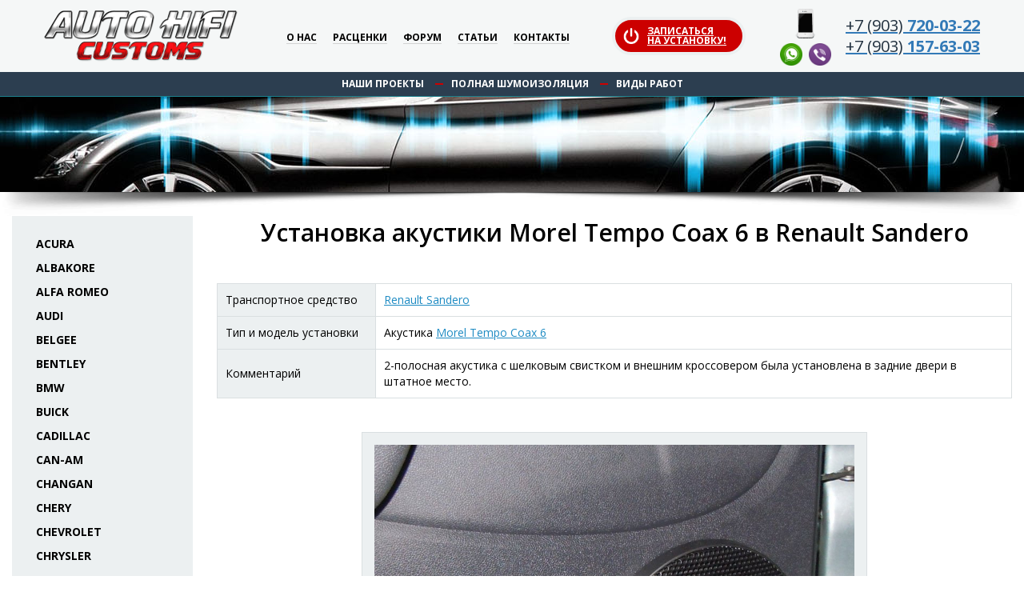

--- FILE ---
content_type: text/html
request_url: https://autohifi-customs.ru/model.php?autoid=1268
body_size: 14231
content:
<!DOCTYPE html>
<html lang="" class="no-js">
  <head>
    <meta charset="utf-8">
    <meta http-equiv="X-UA-Compatible" content="IE=edge,chrome=1">
    <meta name="description" content="Установка акустики Morel Tempo Coax 6 в Renault Sandero">
    <meta name="keywords" content="установка, акустики, Morel Tempo Coax 6, Renault Sandero">
    <title>Установка акустики Morel Tempo Coax 6 в Renault Sandero</title>
    <link rel="stylesheet" href="/css/bootstrap.min.css">
    <link rel="stylesheet" href="/css/bootstrap-theme.min.css">
    <link rel="stylesheet" href="/css/main.css">
    <link rel="stylesheet" href="/custom.css">
    <meta name="viewport" content="width=device-width">
    <meta name="format-detection" content="telephone=no">
    <link href="https://fonts.googleapis.com/css?family=Open+Sans:300,300i,400,400i,500,500i,600,600i,700,700i,800,800i,900,900i" rel="stylesheet">
    <link rel="icon" href="https://autohifi-customs.ru/favicon.svg" type="image/svg+xml">
    <link rel="icon" href="https://autohifi-customs.ru/favicon.ico" type="image/x-icon">
    <script>
    var firma = 'Renault';
    </script>
    <script type="text/javascript">
     function externalLinks() {
      links = document.getElementsByTagName("a");
      for (i=0; i<links.length; i++) {
        link = links[i];
        if (link.getAttribute("href") && link.getAttribute("rel") == "external")
        link.target = "_blank";
      }
     }
     window.onload = externalLinks;
   </script>
  </head>
  <body id="site-top">
    <header id="header" class="header">
      <div class="container-fluid">
        <div class="header-inner">
          <div class="header-left"><a href="/" class="logo"><img src="/img/logo.png" alt=""></a></div>
          <div class="header-center">
            <nav class="main-menu"><a href="/">О нас</a><a href="/price.php">Расценки</a><a href="/forum/index.php">Форум</a><a href="/autozvuk/index.php">Статьи</a><a href="/contacts.php">Контакты</a></nav>
          </div>
          <div class="header-pre-right">
            <a href="/onlres.php" class="header-zapis"><span align="right">Записаться<br> на установку!</span></a>
          </div>
          <div class="header-right">
            <div class="header-phones">
              <div class="header-phones-left"><img src="/img/ico-iphone.png" alt="">
                <div class="header-social"><a href="#"><img src="/img/social-whatsapp.ico" alt=""></a><a href="#"><img src="/img/social-viber.ico" alt=""></a></div>
              </div>
              <div class="header-phones-right">
                <a href="tel:+79037200322"><div class="header-phone"><span>+7 (903)</span> 720-03-22</div></a>
                <a href="tel:+79031576303"><div class="header-phone"><span>+7 (903)</span> 157-63-03</div></a>
              </div>
            </div>
          </div>
        </div>
      </div>
    </header>
    <div id="intro" class="intro-small">
      <div id="particles-js"></div>
      <div class="intro-top">
        <div class="container-fluid">
          <nav class="top-menu"><a href="/projects/">Наши проекты</a>
            <div class="del"></div><a href="/noise/">Полная шумоизоляция</a>
            <div class="del"></div><a href="/index.php#works">Виды работ</a>
          </nav>
        </div>
      </div>
      <div class="container-fluid">
        <div class="intro-inner">
        </div>
      </div>
    </div>
    <div class="intro-shadow"></div>
    <main id="main" class="main">
      <div class="container-fluid container-max">
        <div class="row">
          <div class="col-sidebar col-xs-3"><div id="brandslist"><div class="brands" id="Acura">
	<a href="#" onClick="return(false)">Acura</a>
</div>
	<div class="models">
		<a href="https://autohifi-customs.ru/models.php?firma=Acura&amp;model=MDX">MDX</a>
		<a href="https://autohifi-customs.ru/models.php?firma=Acura&amp;model=TL">TL</a>
	</div>
<div class="brands" id="Albakore">
	<a href="#" onClick="return(false)">Albakore</a>
</div>
	<div class="models">
		<a href="https://autohifi-customs.ru/models.php?firma=Albakore&amp;model=600">600</a>
	</div>
<div class="brands" id="Alfa Romeo">
	<a href="#" onClick="return(false)">Alfa Romeo</a>
</div>
	<div class="models">
		<a href="https://autohifi-customs.ru/models.php?firma=Alfa%20Romeo&amp;model=156">156</a>
		<a href="https://autohifi-customs.ru/models.php?firma=Alfa%20Romeo&amp;model=159">159</a>
	</div>
<div class="brands" id="Audi">
	<a href="#" onClick="return(false)">Audi</a>
</div>
	<div class="models">
		<a href="https://autohifi-customs.ru/models.php?firma=Audi&amp;model=100">100</a>
		<a href="https://autohifi-customs.ru/models.php?firma=Audi&amp;model=A1">A1</a>
		<a href="https://autohifi-customs.ru/models.php?firma=Audi&amp;model=A3">A3</a>
		<a href="https://autohifi-customs.ru/models.php?firma=Audi&amp;model=A3%20%288P%29">A3 (8P)</a>
		<a href="https://autohifi-customs.ru/models.php?firma=Audi&amp;model=A3%20%288V%29">A3 (8V)</a>
		<a href="https://autohifi-customs.ru/models.php?firma=Audi&amp;model=A4">A4</a>
		<a href="https://autohifi-customs.ru/models.php?firma=Audi&amp;model=A4%20%28B6%29">A4 (B6)</a>
		<a href="https://autohifi-customs.ru/models.php?firma=Audi&amp;model=A4%20%28B7%29">A4 (B7)</a>
		<a href="https://autohifi-customs.ru/models.php?firma=Audi&amp;model=A4%20%28B8%29">A4 (B8)</a>
		<a href="https://autohifi-customs.ru/models.php?firma=Audi&amp;model=A4%20%28B9%29">A4 (B9)</a>
		<a href="https://autohifi-customs.ru/models.php?firma=Audi&amp;model=A5">A5</a>
		<a href="https://autohifi-customs.ru/models.php?firma=Audi&amp;model=A5%20II%20%28F5%29">A5 II (F5)</a>
		<a href="https://autohifi-customs.ru/models.php?firma=Audi&amp;model=A6%20%28C4%29">A6 (C4)</a>
		<a href="https://autohifi-customs.ru/models.php?firma=Audi&amp;model=A6%20%28C5%29">A6 (C5)</a>
		<a href="https://autohifi-customs.ru/models.php?firma=Audi&amp;model=A6%20%28C6%29">A6 (C6)</a>
		<a href="https://autohifi-customs.ru/models.php?firma=Audi&amp;model=A6%20%28C7%29">A6 (C7)</a>
		<a href="https://autohifi-customs.ru/models.php?firma=Audi&amp;model=A6%20%28C8%29">A6 (C8)</a>
		<a href="https://autohifi-customs.ru/models.php?firma=Audi&amp;model=A7">A7</a>
		<a href="https://autohifi-customs.ru/models.php?firma=Audi&amp;model=A8">A8</a>
		<a href="https://autohifi-customs.ru/models.php?firma=Audi&amp;model=Allroad">Allroad</a>
		<a href="https://autohifi-customs.ru/models.php?firma=Audi&amp;model=Q3">Q3</a>
		<a href="https://autohifi-customs.ru/models.php?firma=Audi&amp;model=Q5">Q5</a>
		<a href="https://autohifi-customs.ru/models.php?firma=Audi&amp;model=Q5%20II%20%28FY%29">Q5 II (FY)</a>
		<a href="https://autohifi-customs.ru/models.php?firma=Audi&amp;model=Q7">Q7</a>
		<a href="https://autohifi-customs.ru/models.php?firma=Audi&amp;model=Q7%20II%20%284M%29">Q7 II (4M)</a>
		<a href="https://autohifi-customs.ru/models.php?firma=Audi&amp;model=Q8">Q8</a>
		<a href="https://autohifi-customs.ru/models.php?firma=Audi&amp;model=S5">S5</a>
		<a href="https://autohifi-customs.ru/models.php?firma=Audi&amp;model=TT">TT</a>
		<a href="https://autohifi-customs.ru/models.php?firma=Audi&amp;model=TT%20II%20%288J%29">TT II (8J)</a>
		<a href="https://autohifi-customs.ru/models.php?firma=Audi&amp;model=TT%20III%20%288S%29">TT III (8S)</a>
	</div>
<div class="brands" id="Belgee">
	<a href="#" onClick="return(false)">Belgee</a>
</div>
	<div class="models">
		<a href="https://autohifi-customs.ru/models.php?firma=Belgee&amp;model=X50">X50</a>
		<a href="https://autohifi-customs.ru/models.php?firma=Belgee&amp;model=X70">X70</a>
	</div>
<div class="brands" id="Bentley">
	<a href="#" onClick="return(false)">Bentley</a>
</div>
	<div class="models">
		<a href="https://autohifi-customs.ru/models.php?firma=Bentley&amp;model=Arnage">Arnage</a>
		<a href="https://autohifi-customs.ru/models.php?firma=Bentley&amp;model=Azure">Azure</a>
		<a href="https://autohifi-customs.ru/models.php?firma=Bentley&amp;model=Brooklands">Brooklands</a>
	</div>
<div class="brands" id="BMW">
	<a href="#" onClick="return(false)">BMW</a>
</div>
	<div class="models">
		<a href="https://autohifi-customs.ru/models.php?firma=BMW&amp;model=1%20%28E81%29">1 (E81)</a>
		<a href="https://autohifi-customs.ru/models.php?firma=BMW&amp;model=1%20%28E87%29">1 (E87)</a>
		<a href="https://autohifi-customs.ru/models.php?firma=BMW&amp;model=1%20%28F20%29">1 (F20)</a>
		<a href="https://autohifi-customs.ru/models.php?firma=BMW&amp;model=1%20%28F40%29">1 (F40)</a>
		<a href="https://autohifi-customs.ru/models.php?firma=BMW&amp;model=2%20%28F22%29">2 (F22)</a>
		<a href="https://autohifi-customs.ru/models.php?firma=BMW&amp;model=2%20%28F44%29">2 (F44)</a>
		<a href="https://autohifi-customs.ru/models.php?firma=BMW&amp;model=2%20%28F45%29">2 (F45)</a>
		<a href="https://autohifi-customs.ru/models.php?firma=BMW&amp;model=3%20%28E36%29">3 (E36)</a>
		<a href="https://autohifi-customs.ru/models.php?firma=BMW&amp;model=3%20%28E46%29">3 (E46)</a>
		<a href="https://autohifi-customs.ru/models.php?firma=BMW&amp;model=3%20%28E90%29">3 (E90)</a>
		<a href="https://autohifi-customs.ru/models.php?firma=BMW&amp;model=3%20%28E92%29">3 (E92)</a>
		<a href="https://autohifi-customs.ru/models.php?firma=BMW&amp;model=3%20%28F30%29">3 (F30)</a>
		<a href="https://autohifi-customs.ru/models.php?firma=BMW&amp;model=3%20%28G20%29">3 (G20)</a>
		<a href="https://autohifi-customs.ru/models.php?firma=BMW&amp;model=4%20%28F33%29">4 (F33)</a>
		<a href="https://autohifi-customs.ru/models.php?firma=BMW&amp;model=4%20%28F36%29">4 (F36)</a>
		<a href="https://autohifi-customs.ru/models.php?firma=BMW&amp;model=4%20%28G22%29">4 (G22)</a>
		<a href="https://autohifi-customs.ru/models.php?firma=BMW&amp;model=5%20%28E34%29">5 (E34)</a>
		<a href="https://autohifi-customs.ru/models.php?firma=BMW&amp;model=5%20%28E39%29">5 (E39)</a>
		<a href="https://autohifi-customs.ru/models.php?firma=BMW&amp;model=5%20%28E60%29">5 (E60)</a>
		<a href="https://autohifi-customs.ru/models.php?firma=BMW&amp;model=5%20%28F10%29">5 (F10)</a>
		<a href="https://autohifi-customs.ru/models.php?firma=BMW&amp;model=5%20%28G30%29">5 (G30)</a>
		<a href="https://autohifi-customs.ru/models.php?firma=BMW&amp;model=5%20%28G31%29">5 (G31)</a>
		<a href="https://autohifi-customs.ru/models.php?firma=BMW&amp;model=6%20%28F12%29">6 (F12)</a>
		<a href="https://autohifi-customs.ru/models.php?firma=BMW&amp;model=6%20%28G32%29">6 (G32)</a>
		<a href="https://autohifi-customs.ru/models.php?firma=BMW&amp;model=7">7</a>
		<a href="https://autohifi-customs.ru/models.php?firma=BMW&amp;model=7%20%28E38%29">7 (E38)</a>
		<a href="https://autohifi-customs.ru/models.php?firma=BMW&amp;model=7%20%28G11%29">7 (G11)</a>
		<a href="https://autohifi-customs.ru/models.php?firma=BMW&amp;model=7%20%28G12%29">7 (G12)</a>
		<a href="https://autohifi-customs.ru/models.php?firma=BMW&amp;model=850">850</a>
		<a href="https://autohifi-customs.ru/models.php?firma=BMW&amp;model=GT3%20%28F34%29">GT3 (F34)</a>
		<a href="https://autohifi-customs.ru/models.php?firma=BMW&amp;model=i3S">i3S</a>
		<a href="https://autohifi-customs.ru/models.php?firma=BMW&amp;model=K1200LT">K1200LT</a>
		<a href="https://autohifi-customs.ru/models.php?firma=BMW&amp;model=K1600">K1600</a>
		<a href="https://autohifi-customs.ru/models.php?firma=BMW&amp;model=M1">M1</a>
		<a href="https://autohifi-customs.ru/models.php?firma=BMW&amp;model=X1%20%28E84%29">X1 (E84)</a>
		<a href="https://autohifi-customs.ru/models.php?firma=BMW&amp;model=X1%20%28F48%29">X1 (F48)</a>
		<a href="https://autohifi-customs.ru/models.php?firma=BMW&amp;model=X2%20%28F39%29">X2 (F39)</a>
		<a href="https://autohifi-customs.ru/models.php?firma=BMW&amp;model=X3%20%28E83%29">X3 (E83)</a>
		<a href="https://autohifi-customs.ru/models.php?firma=BMW&amp;model=X3%20%28F25%29">X3 (F25)</a>
		<a href="https://autohifi-customs.ru/models.php?firma=BMW&amp;model=X3%20%28G01%29">X3 (G01)</a>
		<a href="https://autohifi-customs.ru/models.php?firma=BMW&amp;model=X4%20%28F26%29">X4 (F26)</a>
		<a href="https://autohifi-customs.ru/models.php?firma=BMW&amp;model=X4%20%28G02%29">X4 (G02)</a>
		<a href="https://autohifi-customs.ru/models.php?firma=BMW&amp;model=X5%20%28E53%29">X5 (E53)</a>
		<a href="https://autohifi-customs.ru/models.php?firma=BMW&amp;model=X5%20%28E70%29">X5 (E70)</a>
		<a href="https://autohifi-customs.ru/models.php?firma=BMW&amp;model=X5%20%28F15%29">X5 (F15)</a>
		<a href="https://autohifi-customs.ru/models.php?firma=BMW&amp;model=X5%20%28G05%29">X5 (G05)</a>
		<a href="https://autohifi-customs.ru/models.php?firma=BMW&amp;model=X5M%20%28F85%29">X5M (F85)</a>
		<a href="https://autohifi-customs.ru/models.php?firma=BMW&amp;model=X6%20%28E71%29">X6 (E71)</a>
		<a href="https://autohifi-customs.ru/models.php?firma=BMW&amp;model=X6%20%28F16%29">X6 (F16)</a>
		<a href="https://autohifi-customs.ru/models.php?firma=BMW&amp;model=X6%20%28G06%29">X6 (G06)</a>
		<a href="https://autohifi-customs.ru/models.php?firma=BMW&amp;model=X7%20%28G07%29">X7 (G07)</a>
		<a href="https://autohifi-customs.ru/models.php?firma=BMW&amp;model=Z4%20%28E89%29">Z4 (E89)</a>
	</div>
<div class="brands" id="Buick">
	<a href="#" onClick="return(false)">Buick</a>
</div>
	<div class="models">
		<a href="https://autohifi-customs.ru/models.php?firma=Buick&amp;model=GSX">GSX</a>
		<a href="https://autohifi-customs.ru/models.php?firma=Buick&amp;model=Wildcat">Wildcat</a>
	</div>
<div class="brands" id="Cadillac">
	<a href="#" onClick="return(false)">Cadillac</a>
</div>
	<div class="models">
		<a href="https://autohifi-customs.ru/models.php?firma=Cadillac&amp;model=BLS">BLS</a>
		<a href="https://autohifi-customs.ru/models.php?firma=Cadillac&amp;model=Escalade">Escalade</a>
		<a href="https://autohifi-customs.ru/models.php?firma=Cadillac&amp;model=Escalade%20IV">Escalade IV</a>
		<a href="https://autohifi-customs.ru/models.php?firma=Cadillac&amp;model=Escalade%20V">Escalade V</a>
		<a href="https://autohifi-customs.ru/models.php?firma=Cadillac&amp;model=XT4">XT4</a>
	</div>
<div class="brands" id="Can-Am">
	<a href="#" onClick="return(false)">Can-Am</a>
</div>
	<div class="models">
		<a href="https://autohifi-customs.ru/models.php?firma=Can-Am&amp;model=Outlander">Outlander</a>
		<a href="https://autohifi-customs.ru/models.php?firma=Can-Am&amp;model=Spider%20F3">Spider F3</a>
	</div>
<div class="brands" id="Changan">
	<a href="#" onClick="return(false)">Changan</a>
</div>
	<div class="models">
		<a href="https://autohifi-customs.ru/models.php?firma=Changan&amp;model=CS35">CS35</a>
		<a href="https://autohifi-customs.ru/models.php?firma=Changan&amp;model=CS55">CS55</a>
		<a href="https://autohifi-customs.ru/models.php?firma=Changan&amp;model=CS55plus">CS55plus</a>
		<a href="https://autohifi-customs.ru/models.php?firma=Changan&amp;model=CS75">CS75</a>
		<a href="https://autohifi-customs.ru/models.php?firma=Changan&amp;model=Lamore">Lamore</a>
		<a href="https://autohifi-customs.ru/models.php?firma=Changan&amp;model=UNI-K">UNI-K</a>
		<a href="https://autohifi-customs.ru/models.php?firma=Changan&amp;model=UNI-S">UNI-S</a>
		<a href="https://autohifi-customs.ru/models.php?firma=Changan&amp;model=UNI-T">UNI-T</a>
		<a href="https://autohifi-customs.ru/models.php?firma=Changan&amp;model=UNI-V">UNI-V</a>
	</div>
<div class="brands" id="Chery">
	<a href="#" onClick="return(false)">Chery</a>
</div>
	<div class="models">
		<a href="https://autohifi-customs.ru/models.php?firma=Chery&amp;model=Tiggo%204%20Pro">Tiggo 4 Pro</a>
		<a href="https://autohifi-customs.ru/models.php?firma=Chery&amp;model=Tiggo%207">Tiggo 7</a>
		<a href="https://autohifi-customs.ru/models.php?firma=Chery&amp;model=Tiggo%207%20Pro">Tiggo 7 Pro</a>
		<a href="https://autohifi-customs.ru/models.php?firma=Chery&amp;model=Tiggo%208">Tiggo 8</a>
		<a href="https://autohifi-customs.ru/models.php?firma=Chery&amp;model=Tiggo%208%20Pro">Tiggo 8 Pro</a>
		<a href="https://autohifi-customs.ru/models.php?firma=Chery&amp;model=Tiggo%208%20Pro%20Max">Tiggo 8 Pro Max</a>
	</div>
<div class="brands" id="Chevrolet">
	<a href="#" onClick="return(false)">Chevrolet</a>
</div>
	<div class="models">
		<a href="https://autohifi-customs.ru/models.php?firma=Chevrolet&amp;model=Avalanche">Avalanche</a>
		<a href="https://autohifi-customs.ru/models.php?firma=Chevrolet&amp;model=Aveo%20T200">Aveo T200</a>
		<a href="https://autohifi-customs.ru/models.php?firma=Chevrolet&amp;model=Aveo%20T250">Aveo T250</a>
		<a href="https://autohifi-customs.ru/models.php?firma=Chevrolet&amp;model=Aveo%20T300">Aveo T300</a>
		<a href="https://autohifi-customs.ru/models.php?firma=Chevrolet&amp;model=Camaro">Camaro</a>
		<a href="https://autohifi-customs.ru/models.php?firma=Chevrolet&amp;model=Camaro%20V">Camaro V</a>
		<a href="https://autohifi-customs.ru/models.php?firma=Chevrolet&amp;model=Camaro%20VI">Camaro VI</a>
		<a href="https://autohifi-customs.ru/models.php?firma=Chevrolet&amp;model=Captiva">Captiva</a>
		<a href="https://autohifi-customs.ru/models.php?firma=Chevrolet&amp;model=Cobalt">Cobalt</a>
		<a href="https://autohifi-customs.ru/models.php?firma=Chevrolet&amp;model=Corvette%20C5">Corvette C5</a>
		<a href="https://autohifi-customs.ru/models.php?firma=Chevrolet&amp;model=Cruze">Cruze</a>
		<a href="https://autohifi-customs.ru/models.php?firma=Chevrolet&amp;model=Epica">Epica</a>
		<a href="https://autohifi-customs.ru/models.php?firma=Chevrolet&amp;model=Equinox">Equinox</a>
		<a href="https://autohifi-customs.ru/models.php?firma=Chevrolet&amp;model=Evanda">Evanda</a>
		<a href="https://autohifi-customs.ru/models.php?firma=Chevrolet&amp;model=Explorer">Explorer</a>
		<a href="https://autohifi-customs.ru/models.php?firma=Chevrolet&amp;model=Express">Express</a>
		<a href="https://autohifi-customs.ru/models.php?firma=Chevrolet&amp;model=Impala%20V">Impala V</a>
		<a href="https://autohifi-customs.ru/models.php?firma=Chevrolet&amp;model=Lacetti">Lacetti</a>
		<a href="https://autohifi-customs.ru/models.php?firma=Chevrolet&amp;model=Lanos">Lanos</a>
		<a href="https://autohifi-customs.ru/models.php?firma=Chevrolet&amp;model=Malibu%20IX">Malibu IX</a>
		<a href="https://autohifi-customs.ru/models.php?firma=Chevrolet&amp;model=Nexia">Nexia</a>
		<a href="https://autohifi-customs.ru/models.php?firma=Chevrolet&amp;model=Niva">Niva</a>
		<a href="https://autohifi-customs.ru/models.php?firma=Chevrolet&amp;model=Orlando">Orlando</a>
		<a href="https://autohifi-customs.ru/models.php?firma=Chevrolet&amp;model=Rezzo">Rezzo</a>
		<a href="https://autohifi-customs.ru/models.php?firma=Chevrolet&amp;model=Tahoe">Tahoe</a>
		<a href="https://autohifi-customs.ru/models.php?firma=Chevrolet&amp;model=Tahoe%20III">Tahoe III</a>
		<a href="https://autohifi-customs.ru/models.php?firma=Chevrolet&amp;model=Tahoe%20IV">Tahoe IV</a>
		<a href="https://autohifi-customs.ru/models.php?firma=Chevrolet&amp;model=TrailBlazer">TrailBlazer</a>
		<a href="https://autohifi-customs.ru/models.php?firma=Chevrolet&amp;model=TrailBlazer%20II">TrailBlazer II</a>
		<a href="https://autohifi-customs.ru/models.php?firma=Chevrolet&amp;model=Van">Van</a>
	</div>
<div class="brands" id="Chrysler">
	<a href="#" onClick="return(false)">Chrysler</a>
</div>
	<div class="models">
		<a href="https://autohifi-customs.ru/models.php?firma=Chrysler&amp;model=300C">300C</a>
		<a href="https://autohifi-customs.ru/models.php?firma=Chrysler&amp;model=300M">300M</a>
		<a href="https://autohifi-customs.ru/models.php?firma=Chrysler&amp;model=Crossfire">Crossfire</a>
		<a href="https://autohifi-customs.ru/models.php?firma=Chrysler&amp;model=Grand%20Voyager">Grand Voyager</a>
		<a href="https://autohifi-customs.ru/models.php?firma=Chrysler&amp;model=Pacifica">Pacifica</a>
		<a href="https://autohifi-customs.ru/models.php?firma=Chrysler&amp;model=PT%20Cruiser">PT Cruiser</a>
		<a href="https://autohifi-customs.ru/models.php?firma=Chrysler&amp;model=PT%20Cruiser%20Convertable">PT Cruiser Convertable</a>
		<a href="https://autohifi-customs.ru/models.php?firma=Chrysler&amp;model=Town%20%26%20Country">Town & Country</a>
		<a href="https://autohifi-customs.ru/models.php?firma=Chrysler&amp;model=Voyager">Voyager</a>
	</div>
<div class="brands" id="Citroen">
	<a href="#" onClick="return(false)">Citroen</a>
</div>
	<div class="models">
		<a href="https://autohifi-customs.ru/models.php?firma=Citroen&amp;model=Berlingo">Berlingo</a>
		<a href="https://autohifi-customs.ru/models.php?firma=Citroen&amp;model=C-Crosser">C-Crosser</a>
		<a href="https://autohifi-customs.ru/models.php?firma=Citroen&amp;model=C-Elysee">C-Elysee</a>
		<a href="https://autohifi-customs.ru/models.php?firma=Citroen&amp;model=C1">C1</a>
		<a href="https://autohifi-customs.ru/models.php?firma=Citroen&amp;model=C3">C3</a>
		<a href="https://autohifi-customs.ru/models.php?firma=Citroen&amp;model=C3%20Picasso">C3 Picasso</a>
		<a href="https://autohifi-customs.ru/models.php?firma=Citroen&amp;model=C4">C4</a>
		<a href="https://autohifi-customs.ru/models.php?firma=Citroen&amp;model=C4%20Picasso">C4 Picasso</a>
		<a href="https://autohifi-customs.ru/models.php?firma=Citroen&amp;model=C4L%20sedan">C4L sedan</a>
		<a href="https://autohifi-customs.ru/models.php?firma=Citroen&amp;model=C5">C5</a>
		<a href="https://autohifi-customs.ru/models.php?firma=Citroen&amp;model=C5%20Aircross">C5 Aircross</a>
		<a href="https://autohifi-customs.ru/models.php?firma=Citroen&amp;model=DS3">DS3</a>
		<a href="https://autohifi-customs.ru/models.php?firma=Citroen&amp;model=DS4">DS4</a>
		<a href="https://autohifi-customs.ru/models.php?firma=Citroen&amp;model=DS5">DS5</a>
		<a href="https://autohifi-customs.ru/models.php?firma=Citroen&amp;model=Evasion">Evasion</a>
		<a href="https://autohifi-customs.ru/models.php?firma=Citroen&amp;model=Jumper">Jumper</a>
		<a href="https://autohifi-customs.ru/models.php?firma=Citroen&amp;model=Jumpy">Jumpy</a>
		<a href="https://autohifi-customs.ru/models.php?firma=Citroen&amp;model=Jumpy%20Multispace">Jumpy Multispace</a>
	</div>
<div class="brands" id="Corvette">
	<a href="#" onClick="return(false)">Corvette</a>
</div>
	<div class="models">
		<a href="https://autohifi-customs.ru/models.php?firma=Corvette&amp;model=Stingray">Stingray</a>
	</div>
<div class="brands" id="Cupra">
	<a href="#" onClick="return(false)">Cupra</a>
</div>
	<div class="models">
		<a href="https://autohifi-customs.ru/models.php?firma=Cupra&amp;model=Formentor">Formentor</a>
	</div>
<div class="brands" id="Daewoo">
	<a href="#" onClick="return(false)">Daewoo</a>
</div>
	<div class="models">
		<a href="https://autohifi-customs.ru/models.php?firma=Daewoo&amp;model=Espero">Espero</a>
		<a href="https://autohifi-customs.ru/models.php?firma=Daewoo&amp;model=Gentra">Gentra</a>
		<a href="https://autohifi-customs.ru/models.php?firma=Daewoo&amp;model=Matiz">Matiz</a>
		<a href="https://autohifi-customs.ru/models.php?firma=Daewoo&amp;model=Nexia">Nexia</a>
	</div>
<div class="brands" id="Datsun">
	<a href="#" onClick="return(false)">Datsun</a>
</div>
	<div class="models">
		<a href="https://autohifi-customs.ru/models.php?firma=Datsun&amp;model=On-Do">On-Do</a>
	</div>
<div class="brands" id="Dodge">
	<a href="#" onClick="return(false)">Dodge</a>
</div>
	<div class="models">
		<a href="https://autohifi-customs.ru/models.php?firma=Dodge&amp;model=Avenger">Avenger</a>
		<a href="https://autohifi-customs.ru/models.php?firma=Dodge&amp;model=Caliber">Caliber</a>
		<a href="https://autohifi-customs.ru/models.php?firma=Dodge&amp;model=Challenger">Challenger</a>
		<a href="https://autohifi-customs.ru/models.php?firma=Dodge&amp;model=Challenger%20III">Challenger III</a>
		<a href="https://autohifi-customs.ru/models.php?firma=Dodge&amp;model=Durango">Durango</a>
		<a href="https://autohifi-customs.ru/models.php?firma=Dodge&amp;model=Durango%20SRT%20III">Durango SRT III</a>
		<a href="https://autohifi-customs.ru/models.php?firma=Dodge&amp;model=Grand%20Caravan">Grand Caravan</a>
		<a href="https://autohifi-customs.ru/models.php?firma=Dodge&amp;model=Journey">Journey</a>
		<a href="https://autohifi-customs.ru/models.php?firma=Dodge&amp;model=Neon">Neon</a>
		<a href="https://autohifi-customs.ru/models.php?firma=Dodge&amp;model=Nitro">Nitro</a>
		<a href="https://autohifi-customs.ru/models.php?firma=Dodge&amp;model=Ram%201500">Ram 1500</a>
		<a href="https://autohifi-customs.ru/models.php?firma=Dodge&amp;model=Ram%201500%20IV">Ram 1500 IV</a>
		<a href="https://autohifi-customs.ru/models.php?firma=Dodge&amp;model=Stratus">Stratus</a>
	</div>
<div class="brands" id="Dongfeng">
	<a href="#" onClick="return(false)">Dongfeng</a>
</div>
	<div class="models">
		<a href="https://autohifi-customs.ru/models.php?firma=Dongfeng&amp;model=DF6">DF6</a>
		<a href="https://autohifi-customs.ru/models.php?firma=Dongfeng&amp;model=DFSK%20500">DFSK 500</a>
		<a href="https://autohifi-customs.ru/models.php?firma=Dongfeng&amp;model=Fengon%20iX7">Fengon iX7</a>
		<a href="https://autohifi-customs.ru/models.php?firma=Dongfeng&amp;model=Shine%20Max">Shine Max</a>
	</div>
<div class="brands" id="Evolute">
	<a href="#" onClick="return(false)">Evolute</a>
</div>
	<div class="models">
		<a href="https://autohifi-customs.ru/models.php?firma=Evolute&amp;model=i-PRO">i-PRO</a>
	</div>
<div class="brands" id="Exeed">
	<a href="#" onClick="return(false)">Exeed</a>
</div>
	<div class="models">
		<a href="https://autohifi-customs.ru/models.php?firma=Exeed&amp;model=LX">LX</a>
		<a href="https://autohifi-customs.ru/models.php?firma=Exeed&amp;model=RX">RX</a>
		<a href="https://autohifi-customs.ru/models.php?firma=Exeed&amp;model=TXL">TXL</a>
		<a href="https://autohifi-customs.ru/models.php?firma=Exeed&amp;model=VX">VX</a>
	</div>
<div class="brands" id="FAW">
	<a href="#" onClick="return(false)">FAW</a>
</div>
	<div class="models">
		<a href="https://autohifi-customs.ru/models.php?firma=FAW&amp;model=Bestune%20T77">Bestune T77</a>
	</div>
<div class="brands" id="Ferrari">
	<a href="#" onClick="return(false)">Ferrari</a>
</div>
	<div class="models">
		<a href="https://autohifi-customs.ru/models.php?firma=Ferrari&amp;model=360%20Modena">360 Modena</a>
		<a href="https://autohifi-customs.ru/models.php?firma=Ferrari&amp;model=575%20Maranello">575 Maranello</a>
	</div>
<div class="brands" id="Fiat">
	<a href="#" onClick="return(false)">Fiat</a>
</div>
	<div class="models">
		<a href="https://autohifi-customs.ru/models.php?firma=Fiat&amp;model=Albea">Albea</a>
		<a href="https://autohifi-customs.ru/models.php?firma=Fiat&amp;model=Doblo">Doblo</a>
		<a href="https://autohifi-customs.ru/models.php?firma=Fiat&amp;model=Ducato">Ducato</a>
		<a href="https://autohifi-customs.ru/models.php?firma=Fiat&amp;model=Fullback">Fullback</a>
		<a href="https://autohifi-customs.ru/models.php?firma=Fiat&amp;model=Punto">Punto</a>
	</div>
<div class="brands" id="Ford">
	<a href="#" onClick="return(false)">Ford</a>
</div>
	<div class="models">
		<a href="https://autohifi-customs.ru/models.php?firma=Ford&amp;model=C-Max">C-Max</a>
		<a href="https://autohifi-customs.ru/models.php?firma=Ford&amp;model=Cougar">Cougar</a>
		<a href="https://autohifi-customs.ru/models.php?firma=Ford&amp;model=Econoline">Econoline</a>
		<a href="https://autohifi-customs.ru/models.php?firma=Ford&amp;model=Edge">Edge</a>
		<a href="https://autohifi-customs.ru/models.php?firma=Ford&amp;model=Escape">Escape</a>
		<a href="https://autohifi-customs.ru/models.php?firma=Ford&amp;model=Escort">Escort</a>
		<a href="https://autohifi-customs.ru/models.php?firma=Ford&amp;model=Expedition">Expedition</a>
		<a href="https://autohifi-customs.ru/models.php?firma=Ford&amp;model=Explorer">Explorer</a>
		<a href="https://autohifi-customs.ru/models.php?firma=Ford&amp;model=Explorer%20IV">Explorer IV</a>
		<a href="https://autohifi-customs.ru/models.php?firma=Ford&amp;model=Explorer%20V">Explorer V</a>
		<a href="https://autohifi-customs.ru/models.php?firma=Ford&amp;model=F-250">F-250</a>
		<a href="https://autohifi-customs.ru/models.php?firma=Ford&amp;model=Fiesta">Fiesta</a>
		<a href="https://autohifi-customs.ru/models.php?firma=Ford&amp;model=Fiesta%20VII">Fiesta VII</a>
		<a href="https://autohifi-customs.ru/models.php?firma=Ford&amp;model=Focus">Focus</a>
		<a href="https://autohifi-customs.ru/models.php?firma=Ford&amp;model=Focus%202">Focus 2</a>
		<a href="https://autohifi-customs.ru/models.php?firma=Ford&amp;model=Focus%203">Focus 3</a>
		<a href="https://autohifi-customs.ru/models.php?firma=Ford&amp;model=Fusion">Fusion</a>
		<a href="https://autohifi-customs.ru/models.php?firma=Ford&amp;model=Galaxy">Galaxy</a>
		<a href="https://autohifi-customs.ru/models.php?firma=Ford&amp;model=Ka">Ka</a>
		<a href="https://autohifi-customs.ru/models.php?firma=Ford&amp;model=Kuga">Kuga</a>
		<a href="https://autohifi-customs.ru/models.php?firma=Ford&amp;model=Kuga%20II">Kuga II</a>
		<a href="https://autohifi-customs.ru/models.php?firma=Ford&amp;model=Maverick">Maverick</a>
		<a href="https://autohifi-customs.ru/models.php?firma=Ford&amp;model=Mondeo">Mondeo</a>
		<a href="https://autohifi-customs.ru/models.php?firma=Ford&amp;model=Mondeo%203%20%28Mk%20III%29">Mondeo 3 (Mk III)</a>
		<a href="https://autohifi-customs.ru/models.php?firma=Ford&amp;model=Mondeo%204%20%28Mk%20IV%29">Mondeo 4 (Mk IV)</a>
		<a href="https://autohifi-customs.ru/models.php?firma=Ford&amp;model=Mondeo%205%20%28Mk%20V%29">Mondeo 5 (Mk V)</a>
		<a href="https://autohifi-customs.ru/models.php?firma=Ford&amp;model=Mustang">Mustang</a>
		<a href="https://autohifi-customs.ru/models.php?firma=Ford&amp;model=Mustang%20VI">Mustang VI</a>
		<a href="https://autohifi-customs.ru/models.php?firma=Ford&amp;model=Ranger">Ranger</a>
		<a href="https://autohifi-customs.ru/models.php?firma=Ford&amp;model=Ranger%20V">Ranger V</a>
		<a href="https://autohifi-customs.ru/models.php?firma=Ford&amp;model=S-Max">S-Max</a>
		<a href="https://autohifi-customs.ru/models.php?firma=Ford&amp;model=Tourneo">Tourneo</a>
		<a href="https://autohifi-customs.ru/models.php?firma=Ford&amp;model=Tourneo%20Connect">Tourneo Connect</a>
		<a href="https://autohifi-customs.ru/models.php?firma=Ford&amp;model=Tourneo%20Custom">Tourneo Custom</a>
		<a href="https://autohifi-customs.ru/models.php?firma=Ford&amp;model=Transit">Transit</a>
		<a href="https://autohifi-customs.ru/models.php?firma=Ford&amp;model=Transit%20Connect">Transit Connect</a>
	</div>
<div class="brands" id="GAC">
	<a href="#" onClick="return(false)">GAC</a>
</div>
	<div class="models">
		<a href="https://autohifi-customs.ru/models.php?firma=GAC&amp;model=GS8">GS8</a>
	</div>
<div class="brands" id="Geely">
	<a href="#" onClick="return(false)">Geely</a>
</div>
	<div class="models">
		<a href="https://autohifi-customs.ru/models.php?firma=Geely&amp;model=Atlas">Atlas</a>
		<a href="https://autohifi-customs.ru/models.php?firma=Geely&amp;model=Atlas%20II">Atlas II</a>
		<a href="https://autohifi-customs.ru/models.php?firma=Geely&amp;model=Atlas%20Pro">Atlas Pro</a>
		<a href="https://autohifi-customs.ru/models.php?firma=Geely&amp;model=Cityray">Cityray</a>
		<a href="https://autohifi-customs.ru/models.php?firma=Geely&amp;model=Coolray">Coolray</a>
		<a href="https://autohifi-customs.ru/models.php?firma=Geely&amp;model=Monjaro">Monjaro</a>
		<a href="https://autohifi-customs.ru/models.php?firma=Geely&amp;model=Okavango">Okavango</a>
		<a href="https://autohifi-customs.ru/models.php?firma=Geely&amp;model=Tugella">Tugella</a>
	</div>
<div class="brands" id="Great Wall">
	<a href="#" onClick="return(false)">Great Wall</a>
</div>
	<div class="models">
		<a href="https://autohifi-customs.ru/models.php?firma=Great%20Wall&amp;model=Hover%20H3">Hover H3</a>
		<a href="https://autohifi-customs.ru/models.php?firma=Great%20Wall&amp;model=Hover%20M4">Hover M4</a>
	</div>
<div class="brands" id="Harley-Davidson">
	<a href="#" onClick="return(false)">Harley-Davidson</a>
</div>
	<div class="models">
		<a href="https://autohifi-customs.ru/models.php?firma=Harley-Davidson&amp;model=Electra%20Glide">Electra Glide</a>
		<a href="https://autohifi-customs.ru/models.php?firma=Harley-Davidson&amp;model=Street%20Glide">Street Glide</a>
		<a href="https://autohifi-customs.ru/models.php?firma=Harley-Davidson&amp;model=Tri%20Glide">Tri Glide</a>
	</div>
<div class="brands" id="Haval">
	<a href="#" onClick="return(false)">Haval</a>
</div>
	<div class="models">
		<a href="https://autohifi-customs.ru/models.php?firma=Haval&amp;model=F7">F7</a>
		<a href="https://autohifi-customs.ru/models.php?firma=Haval&amp;model=F7%20II">F7 II</a>
		<a href="https://autohifi-customs.ru/models.php?firma=Haval&amp;model=F7X">F7X</a>
		<a href="https://autohifi-customs.ru/models.php?firma=Haval&amp;model=H6">H6</a>
		<a href="https://autohifi-customs.ru/models.php?firma=Haval&amp;model=H9">H9</a>
		<a href="https://autohifi-customs.ru/models.php?firma=Haval&amp;model=Jolion">Jolion</a>
		<a href="https://autohifi-customs.ru/models.php?firma=Haval&amp;model=M6">M6</a>
	</div>
<div class="brands" id="Honda">
	<a href="#" onClick="return(false)">Honda</a>
</div>
	<div class="models">
		<a href="https://autohifi-customs.ru/models.php?firma=Honda&amp;model=Accord">Accord</a>
		<a href="https://autohifi-customs.ru/models.php?firma=Honda&amp;model=Accord%208">Accord 8</a>
		<a href="https://autohifi-customs.ru/models.php?firma=Honda&amp;model=Accord%209">Accord 9</a>
		<a href="https://autohifi-customs.ru/models.php?firma=Honda&amp;model=CBR%20650F">CBR 650F</a>
		<a href="https://autohifi-customs.ru/models.php?firma=Honda&amp;model=Civic">Civic</a>
		<a href="https://autohifi-customs.ru/models.php?firma=Honda&amp;model=Civic%204D">Civic 4D</a>
		<a href="https://autohifi-customs.ru/models.php?firma=Honda&amp;model=Civic%205D">Civic 5D</a>
		<a href="https://autohifi-customs.ru/models.php?firma=Honda&amp;model=Civic%20Ferio">Civic Ferio</a>
		<a href="https://autohifi-customs.ru/models.php?firma=Honda&amp;model=Civic%20IX">Civic IX</a>
		<a href="https://autohifi-customs.ru/models.php?firma=Honda&amp;model=Civic%20VIII%20Coupe">Civic VIII Coupe</a>
		<a href="https://autohifi-customs.ru/models.php?firma=Honda&amp;model=Civic%20X">Civic X</a>
		<a href="https://autohifi-customs.ru/models.php?firma=Honda&amp;model=CR-V%20%28I%29">CR-V (I)</a>
		<a href="https://autohifi-customs.ru/models.php?firma=Honda&amp;model=CR-V%20%28II%29">CR-V (II)</a>
		<a href="https://autohifi-customs.ru/models.php?firma=Honda&amp;model=CR-V%20%28III%29">CR-V (III)</a>
		<a href="https://autohifi-customs.ru/models.php?firma=Honda&amp;model=CR-V%20%28IV%29">CR-V (IV)</a>
		<a href="https://autohifi-customs.ru/models.php?firma=Honda&amp;model=CR-V%20%28V%29">CR-V (V)</a>
		<a href="https://autohifi-customs.ru/models.php?firma=Honda&amp;model=CR-Z">CR-Z</a>
		<a href="https://autohifi-customs.ru/models.php?firma=Honda&amp;model=Crosstour">Crosstour</a>
		<a href="https://autohifi-customs.ru/models.php?firma=Honda&amp;model=Element">Element</a>
		<a href="https://autohifi-customs.ru/models.php?firma=Honda&amp;model=Elysion">Elysion</a>
		<a href="https://autohifi-customs.ru/models.php?firma=Honda&amp;model=Fit">Fit</a>
		<a href="https://autohifi-customs.ru/models.php?firma=Honda&amp;model=Freed%20Spike">Freed Spike</a>
		<a href="https://autohifi-customs.ru/models.php?firma=Honda&amp;model=GL%201800">GL 1800</a>
		<a href="https://autohifi-customs.ru/models.php?firma=Honda&amp;model=Gold%20Wing">Gold Wing</a>
		<a href="https://autohifi-customs.ru/models.php?firma=Honda&amp;model=HR-V">HR-V</a>
		<a href="https://autohifi-customs.ru/models.php?firma=Honda&amp;model=Integra">Integra</a>
		<a href="https://autohifi-customs.ru/models.php?firma=Honda&amp;model=Legend">Legend</a>
		<a href="https://autohifi-customs.ru/models.php?firma=Honda&amp;model=Pacific%20Coast">Pacific Coast</a>
		<a href="https://autohifi-customs.ru/models.php?firma=Honda&amp;model=Pilot">Pilot</a>
		<a href="https://autohifi-customs.ru/models.php?firma=Honda&amp;model=Pilot%20III">Pilot III</a>
		<a href="https://autohifi-customs.ru/models.php?firma=Honda&amp;model=Prelude">Prelude</a>
		<a href="https://autohifi-customs.ru/models.php?firma=Honda&amp;model=Shuttle">Shuttle</a>
		<a href="https://autohifi-customs.ru/models.php?firma=Honda&amp;model=Silver%20Wing">Silver Wing</a>
		<a href="https://autohifi-customs.ru/models.php?firma=Honda&amp;model=Stepwgn">Stepwgn</a>
		<a href="https://autohifi-customs.ru/models.php?firma=Honda&amp;model=Stepwgn%20Spada">Stepwgn Spada</a>
		<a href="https://autohifi-customs.ru/models.php?firma=Honda&amp;model=TypeR">TypeR</a>
	</div>
<div class="brands" id="Hummer">
	<a href="#" onClick="return(false)">Hummer</a>
</div>
	<div class="models">
		<a href="https://autohifi-customs.ru/models.php?firma=Hummer&amp;model=H2">H2</a>
		<a href="https://autohifi-customs.ru/models.php?firma=Hummer&amp;model=H3">H3</a>
	</div>
<div class="brands" id="Hyundai">
	<a href="#" onClick="return(false)">Hyundai</a>
</div>
	<div class="models">
		<a href="https://autohifi-customs.ru/models.php?firma=Hyundai&amp;model=Accent">Accent</a>
		<a href="https://autohifi-customs.ru/models.php?firma=Hyundai&amp;model=Avante">Avante</a>
		<a href="https://autohifi-customs.ru/models.php?firma=Hyundai&amp;model=Coupe">Coupe</a>
		<a href="https://autohifi-customs.ru/models.php?firma=Hyundai&amp;model=Creta">Creta</a>
		<a href="https://autohifi-customs.ru/models.php?firma=Hyundai&amp;model=Elantra">Elantra</a>
		<a href="https://autohifi-customs.ru/models.php?firma=Hyundai&amp;model=Elantra%20V">Elantra V</a>
		<a href="https://autohifi-customs.ru/models.php?firma=Hyundai&amp;model=Elantra%20VI">Elantra VI</a>
		<a href="https://autohifi-customs.ru/models.php?firma=Hyundai&amp;model=Equus">Equus</a>
		<a href="https://autohifi-customs.ru/models.php?firma=Hyundai&amp;model=Galloper">Galloper</a>
		<a href="https://autohifi-customs.ru/models.php?firma=Hyundai&amp;model=Genesis">Genesis</a>
		<a href="https://autohifi-customs.ru/models.php?firma=Hyundai&amp;model=Getz">Getz</a>
		<a href="https://autohifi-customs.ru/models.php?firma=Hyundai&amp;model=Grand%20Santa%20Fe">Grand Santa Fe</a>
		<a href="https://autohifi-customs.ru/models.php?firma=Hyundai&amp;model=Grand%20Starex">Grand Starex</a>
		<a href="https://autohifi-customs.ru/models.php?firma=Hyundai&amp;model=Grand%20Starex%20II">Grand Starex II</a>
		<a href="https://autohifi-customs.ru/models.php?firma=Hyundai&amp;model=Grandeur">Grandeur</a>
		<a href="https://autohifi-customs.ru/models.php?firma=Hyundai&amp;model=H-1">H-1</a>
		<a href="https://autohifi-customs.ru/models.php?firma=Hyundai&amp;model=H-1%20II">H-1 II</a>
		<a href="https://autohifi-customs.ru/models.php?firma=Hyundai&amp;model=i30">i30</a>
		<a href="https://autohifi-customs.ru/models.php?firma=Hyundai&amp;model=i40">i40</a>
		<a href="https://autohifi-customs.ru/models.php?firma=Hyundai&amp;model=ix35">ix35</a>
		<a href="https://autohifi-customs.ru/models.php?firma=Hyundai&amp;model=ix55">ix55</a>
		<a href="https://autohifi-customs.ru/models.php?firma=Hyundai&amp;model=Matrix">Matrix</a>
		<a href="https://autohifi-customs.ru/models.php?firma=Hyundai&amp;model=Mufasa">Mufasa</a>
		<a href="https://autohifi-customs.ru/models.php?firma=Hyundai&amp;model=NF%20Sonata">NF Sonata</a>
		<a href="https://autohifi-customs.ru/models.php?firma=Hyundai&amp;model=Palisade">Palisade</a>
		<a href="https://autohifi-customs.ru/models.php?firma=Hyundai&amp;model=Porter%202">Porter 2</a>
		<a href="https://autohifi-customs.ru/models.php?firma=Hyundai&amp;model=Santa%20Fe">Santa Fe</a>
		<a href="https://autohifi-customs.ru/models.php?firma=Hyundai&amp;model=Santa%20Fe%20%28II%29">Santa Fe (II)</a>
		<a href="https://autohifi-customs.ru/models.php?firma=Hyundai&amp;model=Santa%20Fe%20%28III%29">Santa Fe (III)</a>
		<a href="https://autohifi-customs.ru/models.php?firma=Hyundai&amp;model=Santa%20Fe%20%28IV%29">Santa Fe (IV)</a>
		<a href="https://autohifi-customs.ru/models.php?firma=Hyundai&amp;model=Solaris">Solaris</a>
		<a href="https://autohifi-customs.ru/models.php?firma=Hyundai&amp;model=Solaris%20II">Solaris II</a>
		<a href="https://autohifi-customs.ru/models.php?firma=Hyundai&amp;model=Sonata">Sonata</a>
		<a href="https://autohifi-customs.ru/models.php?firma=Hyundai&amp;model=Sonata%20VII">Sonata VII</a>
		<a href="https://autohifi-customs.ru/models.php?firma=Hyundai&amp;model=Staria">Staria</a>
		<a href="https://autohifi-customs.ru/models.php?firma=Hyundai&amp;model=Terracan">Terracan</a>
		<a href="https://autohifi-customs.ru/models.php?firma=Hyundai&amp;model=Tucson">Tucson</a>
		<a href="https://autohifi-customs.ru/models.php?firma=Hyundai&amp;model=Tucson%20III">Tucson III</a>
		<a href="https://autohifi-customs.ru/models.php?firma=Hyundai&amp;model=Tuscani">Tuscani</a>
		<a href="https://autohifi-customs.ru/models.php?firma=Hyundai&amp;model=Verna">Verna</a>
	</div>
<div class="brands" id="Infiniti">
	<a href="#" onClick="return(false)">Infiniti</a>
</div>
	<div class="models">
		<a href="https://autohifi-customs.ru/models.php?firma=Infiniti&amp;model=FX37">FX37</a>
		<a href="https://autohifi-customs.ru/models.php?firma=Infiniti&amp;model=FX37S">FX37S</a>
		<a href="https://autohifi-customs.ru/models.php?firma=Infiniti&amp;model=FX50S">FX50S</a>
		<a href="https://autohifi-customs.ru/models.php?firma=Infiniti&amp;model=G20">G20</a>
		<a href="https://autohifi-customs.ru/models.php?firma=Infiniti&amp;model=M37S">M37S</a>
		<a href="https://autohifi-customs.ru/models.php?firma=Infiniti&amp;model=Q50">Q50</a>
		<a href="https://autohifi-customs.ru/models.php?firma=Infiniti&amp;model=QX50">QX50</a>
		<a href="https://autohifi-customs.ru/models.php?firma=Infiniti&amp;model=QX56">QX56</a>
		<a href="https://autohifi-customs.ru/models.php?firma=Infiniti&amp;model=QX60">QX60</a>
		<a href="https://autohifi-customs.ru/models.php?firma=Infiniti&amp;model=QX70">QX70</a>
		<a href="https://autohifi-customs.ru/models.php?firma=Infiniti&amp;model=QX80">QX80</a>
	</div>
<div class="brands" id="Isuzu">
	<a href="#" onClick="return(false)">Isuzu</a>
</div>
	<div class="models">
		<a href="https://autohifi-customs.ru/models.php?firma=Isuzu&amp;model=D-Max">D-Max</a>
	</div>
<div class="brands" id="Iveco">
	<a href="#" onClick="return(false)">Iveco</a>
</div>
	<div class="models">
		<a href="https://autohifi-customs.ru/models.php?firma=Iveco&amp;model=Daily">Daily</a>
	</div>
<div class="brands" id="Jaecoo">
	<a href="#" onClick="return(false)">Jaecoo</a>
</div>
	<div class="models">
		<a href="https://autohifi-customs.ru/models.php?firma=Jaecoo&amp;model=J7">J7</a>
		<a href="https://autohifi-customs.ru/models.php?firma=Jaecoo&amp;model=J8">J8</a>
	</div>
<div class="brands" id="Jaguar">
	<a href="#" onClick="return(false)">Jaguar</a>
</div>
	<div class="models">
		<a href="https://autohifi-customs.ru/models.php?firma=Jaguar&amp;model=F-Pace">F-Pace</a>
		<a href="https://autohifi-customs.ru/models.php?firma=Jaguar&amp;model=X-Type">X-Type</a>
		<a href="https://autohifi-customs.ru/models.php?firma=Jaguar&amp;model=XE">XE</a>
		<a href="https://autohifi-customs.ru/models.php?firma=Jaguar&amp;model=XF">XF</a>
		<a href="https://autohifi-customs.ru/models.php?firma=Jaguar&amp;model=XF%20II%20%28X260%29">XF II (X260)</a>
	</div>
<div class="brands" id="Jeep">
	<a href="#" onClick="return(false)">Jeep</a>
</div>
	<div class="models">
		<a href="https://autohifi-customs.ru/models.php?firma=Jeep&amp;model=Cherokee">Cherokee</a>
		<a href="https://autohifi-customs.ru/models.php?firma=Jeep&amp;model=Commander">Commander</a>
		<a href="https://autohifi-customs.ru/models.php?firma=Jeep&amp;model=Compass">Compass</a>
		<a href="https://autohifi-customs.ru/models.php?firma=Jeep&amp;model=Compass%20II">Compass II</a>
		<a href="https://autohifi-customs.ru/models.php?firma=Jeep&amp;model=Grand%20Cherokee">Grand Cherokee</a>
		<a href="https://autohifi-customs.ru/models.php?firma=Jeep&amp;model=Grand%20Cherokee%20%28WK%29">Grand Cherokee (WK)</a>
		<a href="https://autohifi-customs.ru/models.php?firma=Jeep&amp;model=Grand%20Cherokee%20%28WK2%29">Grand Cherokee (WK2)</a>
		<a href="https://autohifi-customs.ru/models.php?firma=Jeep&amp;model=Liberty">Liberty</a>
		<a href="https://autohifi-customs.ru/models.php?firma=Jeep&amp;model=SRT">SRT</a>
		<a href="https://autohifi-customs.ru/models.php?firma=Jeep&amp;model=Wrangler">Wrangler</a>
		<a href="https://autohifi-customs.ru/models.php?firma=Jeep&amp;model=Wrangler%20III%20JK">Wrangler III JK</a>
		<a href="https://autohifi-customs.ru/models.php?firma=Jeep&amp;model=Wrangler%20Rubicon">Wrangler Rubicon</a>
	</div>
<div class="brands" id="Jetour">
	<a href="#" onClick="return(false)">Jetour</a>
</div>
	<div class="models">
		<a href="https://autohifi-customs.ru/models.php?firma=Jetour&amp;model=Dashing">Dashing</a>
		<a href="https://autohifi-customs.ru/models.php?firma=Jetour&amp;model=T2">T2</a>
	</div>
<div class="brands" id="Kaiyi">
	<a href="#" onClick="return(false)">Kaiyi</a>
</div>
	<div class="models">
		<a href="https://autohifi-customs.ru/models.php?firma=Kaiyi&amp;model=X7%20Kunlun">X7 Kunlun</a>
	</div>
<div class="brands" id="Kawasaki">
	<a href="#" onClick="return(false)">Kawasaki</a>
</div>
	<div class="models">
		<a href="https://autohifi-customs.ru/models.php?firma=Kawasaki&amp;model=Vulcan">Vulcan</a>
	</div>
<div class="brands" id="KIA">
	<a href="#" onClick="return(false)">KIA</a>
</div>
	<div class="models">
		<a href="https://autohifi-customs.ru/models.php?firma=KIA&amp;model=Carens">Carens</a>
		<a href="https://autohifi-customs.ru/models.php?firma=KIA&amp;model=Carnival">Carnival</a>
		<a href="https://autohifi-customs.ru/models.php?firma=KIA&amp;model=Carnival%20III">Carnival III</a>
		<a href="https://autohifi-customs.ru/models.php?firma=KIA&amp;model=Ceed">Ceed</a>
		<a href="https://autohifi-customs.ru/models.php?firma=KIA&amp;model=Ceed%20II%20%28JD%29">Ceed II (JD)</a>
		<a href="https://autohifi-customs.ru/models.php?firma=KIA&amp;model=Ceed%20III%20%28CD%29">Ceed III (CD)</a>
		<a href="https://autohifi-customs.ru/models.php?firma=KIA&amp;model=Cerato">Cerato</a>
		<a href="https://autohifi-customs.ru/models.php?firma=KIA&amp;model=Cerato%20II%20%28TD%29">Cerato II (TD)</a>
		<a href="https://autohifi-customs.ru/models.php?firma=KIA&amp;model=Cerato%20III%20%28YD%29">Cerato III (YD)</a>
		<a href="https://autohifi-customs.ru/models.php?firma=KIA&amp;model=Cerato%20IV%20%28BD%29">Cerato IV (BD)</a>
		<a href="https://autohifi-customs.ru/models.php?firma=KIA&amp;model=K5">K5</a>
		<a href="https://autohifi-customs.ru/models.php?firma=KIA&amp;model=Magentis">Magentis</a>
		<a href="https://autohifi-customs.ru/models.php?firma=KIA&amp;model=Mohave">Mohave</a>
		<a href="https://autohifi-customs.ru/models.php?firma=KIA&amp;model=Mohave%20II%20%28HM2%29">Mohave II (HM2)</a>
		<a href="https://autohifi-customs.ru/models.php?firma=KIA&amp;model=Opirus">Opirus</a>
		<a href="https://autohifi-customs.ru/models.php?firma=KIA&amp;model=Optima">Optima</a>
		<a href="https://autohifi-customs.ru/models.php?firma=KIA&amp;model=Optima%20III%20%28TF%29">Optima III (TF)</a>
		<a href="https://autohifi-customs.ru/models.php?firma=KIA&amp;model=Optima%20IV%20%28JF%29">Optima IV (JF)</a>
		<a href="https://autohifi-customs.ru/models.php?firma=KIA&amp;model=Picanto">Picanto</a>
		<a href="https://autohifi-customs.ru/models.php?firma=KIA&amp;model=Picanto%20II%20%28TA%29">Picanto II (TA)</a>
		<a href="https://autohifi-customs.ru/models.php?firma=KIA&amp;model=Picanto%20III%20%28JA%29">Picanto III (JA)</a>
		<a href="https://autohifi-customs.ru/models.php?firma=KIA&amp;model=Quoris">Quoris</a>
		<a href="https://autohifi-customs.ru/models.php?firma=KIA&amp;model=Rio">Rio</a>
		<a href="https://autohifi-customs.ru/models.php?firma=KIA&amp;model=Rio%20III">Rio III</a>
		<a href="https://autohifi-customs.ru/models.php?firma=KIA&amp;model=Rio%20IV">Rio IV</a>
		<a href="https://autohifi-customs.ru/models.php?firma=KIA&amp;model=Rio%20X">Rio X</a>
		<a href="https://autohifi-customs.ru/models.php?firma=KIA&amp;model=Rio%20X-line">Rio X-line</a>
		<a href="https://autohifi-customs.ru/models.php?firma=KIA&amp;model=Seltos">Seltos</a>
		<a href="https://autohifi-customs.ru/models.php?firma=KIA&amp;model=Sorento%20I%20%28BL%29">Sorento I (BL)</a>
		<a href="https://autohifi-customs.ru/models.php?firma=KIA&amp;model=Sorento%20II%20%28XM%20FL%29">Sorento II (XM FL)</a>
		<a href="https://autohifi-customs.ru/models.php?firma=KIA&amp;model=Sorento%20II%20%28XM%29">Sorento II (XM)</a>
		<a href="https://autohifi-customs.ru/models.php?firma=KIA&amp;model=Sorento%20IV%20%28MQ%29">Sorento IV (MQ)</a>
		<a href="https://autohifi-customs.ru/models.php?firma=KIA&amp;model=Sorento%20Prime">Sorento Prime</a>
		<a href="https://autohifi-customs.ru/models.php?firma=KIA&amp;model=Soul">Soul</a>
		<a href="https://autohifi-customs.ru/models.php?firma=KIA&amp;model=Soul%20III">Soul III</a>
		<a href="https://autohifi-customs.ru/models.php?firma=KIA&amp;model=Spectra">Spectra</a>
		<a href="https://autohifi-customs.ru/models.php?firma=KIA&amp;model=Sportage">Sportage</a>
		<a href="https://autohifi-customs.ru/models.php?firma=KIA&amp;model=Sportage%20II%20%28KM%29">Sportage II (KM)</a>
		<a href="https://autohifi-customs.ru/models.php?firma=KIA&amp;model=Sportage%20III%20%28SL%29">Sportage III (SL)</a>
		<a href="https://autohifi-customs.ru/models.php?firma=KIA&amp;model=Sportage%20IV%20%28QL%29">Sportage IV (QL)</a>
		<a href="https://autohifi-customs.ru/models.php?firma=KIA&amp;model=Sportage%20V">Sportage V</a>
		<a href="https://autohifi-customs.ru/models.php?firma=KIA&amp;model=Stinger">Stinger</a>
		<a href="https://autohifi-customs.ru/models.php?firma=KIA&amp;model=Venga">Venga</a>
	</div>
<div class="brands" id="Lada">
	<a href="#" onClick="return(false)">Lada</a>
</div>
	<div class="models">
		<a href="https://autohifi-customs.ru/models.php?firma=Lada&amp;model=2103">2103</a>
		<a href="https://autohifi-customs.ru/models.php?firma=Lada&amp;model=2104">2104</a>
		<a href="https://autohifi-customs.ru/models.php?firma=Lada&amp;model=2107">2107</a>
		<a href="https://autohifi-customs.ru/models.php?firma=Lada&amp;model=2109">2109</a>
		<a href="https://autohifi-customs.ru/models.php?firma=Lada&amp;model=21099">21099</a>
		<a href="https://autohifi-customs.ru/models.php?firma=Lada&amp;model=2110">2110</a>
		<a href="https://autohifi-customs.ru/models.php?firma=Lada&amp;model=2111">2111</a>
		<a href="https://autohifi-customs.ru/models.php?firma=Lada&amp;model=2112">2112</a>
		<a href="https://autohifi-customs.ru/models.php?firma=Lada&amp;model=2113">2113</a>
		<a href="https://autohifi-customs.ru/models.php?firma=Lada&amp;model=2114">2114</a>
		<a href="https://autohifi-customs.ru/models.php?firma=Lada&amp;model=2115">2115</a>
		<a href="https://autohifi-customs.ru/models.php?firma=Lada&amp;model=Granta">Granta</a>
		<a href="https://autohifi-customs.ru/models.php?firma=Lada&amp;model=Granta%20Cross">Granta Cross</a>
		<a href="https://autohifi-customs.ru/models.php?firma=Lada&amp;model=Granta%20Liftback">Granta Liftback</a>
		<a href="https://autohifi-customs.ru/models.php?firma=Lada&amp;model=Granta%20Sport">Granta Sport</a>
		<a href="https://autohifi-customs.ru/models.php?firma=Lada&amp;model=Kalina">Kalina</a>
		<a href="https://autohifi-customs.ru/models.php?firma=Lada&amp;model=Kalina%202">Kalina 2</a>
		<a href="https://autohifi-customs.ru/models.php?firma=Lada&amp;model=Largus">Largus</a>
		<a href="https://autohifi-customs.ru/models.php?firma=Lada&amp;model=Niva">Niva</a>
		<a href="https://autohifi-customs.ru/models.php?firma=Lada&amp;model=Niva%204x4">Niva 4x4</a>
		<a href="https://autohifi-customs.ru/models.php?firma=Lada&amp;model=Niva%20Bronto">Niva Bronto</a>
		<a href="https://autohifi-customs.ru/models.php?firma=Lada&amp;model=Niva%20Legend">Niva Legend</a>
		<a href="https://autohifi-customs.ru/models.php?firma=Lada&amp;model=Niva%20Travel">Niva Travel</a>
		<a href="https://autohifi-customs.ru/models.php?firma=Lada&amp;model=Niva%20Urban">Niva Urban</a>
		<a href="https://autohifi-customs.ru/models.php?firma=Lada&amp;model=Priora">Priora</a>
		<a href="https://autohifi-customs.ru/models.php?firma=Lada&amp;model=Priora%202">Priora 2</a>
		<a href="https://autohifi-customs.ru/models.php?firma=Lada&amp;model=Vesta">Vesta</a>
		<a href="https://autohifi-customs.ru/models.php?firma=Lada&amp;model=Vesta%20Cross">Vesta Cross</a>
		<a href="https://autohifi-customs.ru/models.php?firma=Lada&amp;model=Vesta%20Sport">Vesta Sport</a>
		<a href="https://autohifi-customs.ru/models.php?firma=Lada&amp;model=Vesta%20SW">Vesta SW</a>
		<a href="https://autohifi-customs.ru/models.php?firma=Lada&amp;model=Vesta%20SW%20Cross">Vesta SW Cross</a>
		<a href="https://autohifi-customs.ru/models.php?firma=Lada&amp;model=X-Ray">X-Ray</a>
	</div>
<div class="brands" id="Land Rover">
	<a href="#" onClick="return(false)">Land Rover</a>
</div>
	<div class="models">
		<a href="https://autohifi-customs.ru/models.php?firma=Land%20Rover&amp;model=Defender">Defender</a>
		<a href="https://autohifi-customs.ru/models.php?firma=Land%20Rover&amp;model=Discovery">Discovery</a>
		<a href="https://autohifi-customs.ru/models.php?firma=Land%20Rover&amp;model=Discovery%203">Discovery 3</a>
		<a href="https://autohifi-customs.ru/models.php?firma=Land%20Rover&amp;model=Discovery%204">Discovery 4</a>
		<a href="https://autohifi-customs.ru/models.php?firma=Land%20Rover&amp;model=Discovery%205">Discovery 5</a>
		<a href="https://autohifi-customs.ru/models.php?firma=Land%20Rover&amp;model=Freelander">Freelander</a>
		<a href="https://autohifi-customs.ru/models.php?firma=Land%20Rover&amp;model=Freelander%202">Freelander 2</a>
		<a href="https://autohifi-customs.ru/models.php?firma=Land%20Rover&amp;model=Range%20Rover">Range Rover</a>
		<a href="https://autohifi-customs.ru/models.php?firma=Land%20Rover&amp;model=Range%20Rover%20Evoque">Range Rover Evoque</a>
		<a href="https://autohifi-customs.ru/models.php?firma=Land%20Rover&amp;model=Range%20Rover%20III">Range Rover III</a>
		<a href="https://autohifi-customs.ru/models.php?firma=Land%20Rover&amp;model=Range%20Rover%20IV">Range Rover IV</a>
		<a href="https://autohifi-customs.ru/models.php?firma=Land%20Rover&amp;model=Range%20Rover%20Sport">Range Rover Sport</a>
		<a href="https://autohifi-customs.ru/models.php?firma=Land%20Rover&amp;model=Range%20Rover%20Velar">Range Rover Velar</a>
		<a href="https://autohifi-customs.ru/models.php?firma=Land%20Rover&amp;model=Range%20Rover%20Vogue">Range Rover Vogue</a>
	</div>
<div class="brands" id="Lexus">
	<a href="#" onClick="return(false)">Lexus</a>
</div>
	<div class="models">
		<a href="https://autohifi-customs.ru/models.php?firma=Lexus&amp;model=ES%20%28XV30%29">ES (XV30)</a>
		<a href="https://autohifi-customs.ru/models.php?firma=Lexus&amp;model=ES%20%28XV60%29">ES (XV60)</a>
		<a href="https://autohifi-customs.ru/models.php?firma=Lexus&amp;model=ES%20%28XV70%29">ES (XV70)</a>
		<a href="https://autohifi-customs.ru/models.php?firma=Lexus&amp;model=GS%20300">GS 300</a>
		<a href="https://autohifi-customs.ru/models.php?firma=Lexus&amp;model=GS%20350">GS 350</a>
		<a href="https://autohifi-customs.ru/models.php?firma=Lexus&amp;model=GS%20450h">GS 450h</a>
		<a href="https://autohifi-customs.ru/models.php?firma=Lexus&amp;model=GX%20460">GX 460</a>
		<a href="https://autohifi-customs.ru/models.php?firma=Lexus&amp;model=IS%20200">IS 200</a>
		<a href="https://autohifi-customs.ru/models.php?firma=Lexus&amp;model=IS%20250">IS 250</a>
		<a href="https://autohifi-customs.ru/models.php?firma=Lexus&amp;model=LS%20430">LS 430</a>
		<a href="https://autohifi-customs.ru/models.php?firma=Lexus&amp;model=LS%20460L">LS 460L</a>
		<a href="https://autohifi-customs.ru/models.php?firma=Lexus&amp;model=LS%20600h">LS 600h</a>
		<a href="https://autohifi-customs.ru/models.php?firma=Lexus&amp;model=LX%20450d">LX 450d</a>
		<a href="https://autohifi-customs.ru/models.php?firma=Lexus&amp;model=LX%20470">LX 470</a>
		<a href="https://autohifi-customs.ru/models.php?firma=Lexus&amp;model=LX%20570">LX 570</a>
		<a href="https://autohifi-customs.ru/models.php?firma=Lexus&amp;model=NX%20200">NX 200</a>
		<a href="https://autohifi-customs.ru/models.php?firma=Lexus&amp;model=NX%20350">NX 350</a>
		<a href="https://autohifi-customs.ru/models.php?firma=Lexus&amp;model=RX">RX</a>
		<a href="https://autohifi-customs.ru/models.php?firma=Lexus&amp;model=RX%20II">RX II</a>
		<a href="https://autohifi-customs.ru/models.php?firma=Lexus&amp;model=RX%20III">RX III</a>
		<a href="https://autohifi-customs.ru/models.php?firma=Lexus&amp;model=RX%20IV">RX IV</a>
		<a href="https://autohifi-customs.ru/models.php?firma=Lexus&amp;model=RX%20V">RX V</a>
		<a href="https://autohifi-customs.ru/models.php?firma=Lexus&amp;model=SC%20430">SC 430</a>
	</div>
<div class="brands" id="Lincoln">
	<a href="#" onClick="return(false)">Lincoln</a>
</div>
	<div class="models">
		<a href="https://autohifi-customs.ru/models.php?firma=Lincoln&amp;model=Navigator">Navigator</a>
		<a href="https://autohifi-customs.ru/models.php?firma=Lincoln&amp;model=Town%20Car">Town Car</a>
	</div>
<div class="brands" id="Lynk & Co">
	<a href="#" onClick="return(false)">Lynk & Co</a>
</div>
	<div class="models">
		<a href="https://autohifi-customs.ru/models.php?firma=Lynk%20%26%20Co&amp;model=06">06</a>
	</div>
<div class="brands" id="Mazda">
	<a href="#" onClick="return(false)">Mazda</a>
</div>
	<div class="models">
		<a href="https://autohifi-customs.ru/models.php?firma=Mazda&amp;model=2">2</a>
		<a href="https://autohifi-customs.ru/models.php?firma=Mazda&amp;model=3">3</a>
		<a href="https://autohifi-customs.ru/models.php?firma=Mazda&amp;model=3%20%28II%29">3 (II)</a>
		<a href="https://autohifi-customs.ru/models.php?firma=Mazda&amp;model=3%20%28III%29">3 (III)</a>
		<a href="https://autohifi-customs.ru/models.php?firma=Mazda&amp;model=323">323</a>
		<a href="https://autohifi-customs.ru/models.php?firma=Mazda&amp;model=323F">323F</a>
		<a href="https://autohifi-customs.ru/models.php?firma=Mazda&amp;model=6%20%28I%29">6 (I)</a>
		<a href="https://autohifi-customs.ru/models.php?firma=Mazda&amp;model=6%20%28II%29">6 (II)</a>
		<a href="https://autohifi-customs.ru/models.php?firma=Mazda&amp;model=6%20%28III%29">6 (III)</a>
		<a href="https://autohifi-customs.ru/models.php?firma=Mazda&amp;model=626">626</a>
		<a href="https://autohifi-customs.ru/models.php?firma=Mazda&amp;model=Atenza">Atenza</a>
		<a href="https://autohifi-customs.ru/models.php?firma=Mazda&amp;model=CX-5">CX-5</a>
		<a href="https://autohifi-customs.ru/models.php?firma=Mazda&amp;model=CX-5%20II">CX-5 II</a>
		<a href="https://autohifi-customs.ru/models.php?firma=Mazda&amp;model=CX-7">CX-7</a>
		<a href="https://autohifi-customs.ru/models.php?firma=Mazda&amp;model=CX-9">CX-9</a>
		<a href="https://autohifi-customs.ru/models.php?firma=Mazda&amp;model=Familia">Familia</a>
		<a href="https://autohifi-customs.ru/models.php?firma=Mazda&amp;model=MPV">MPV</a>
		<a href="https://autohifi-customs.ru/models.php?firma=Mazda&amp;model=MX-5">MX-5</a>
		<a href="https://autohifi-customs.ru/models.php?firma=Mazda&amp;model=RX-8">RX-8</a>
		<a href="https://autohifi-customs.ru/models.php?firma=Mazda&amp;model=Tribute">Tribute</a>
		<a href="https://autohifi-customs.ru/models.php?firma=Mazda&amp;model=Verisa">Verisa</a>
	</div>
<div class="brands" id="Mercedes">
	<a href="#" onClick="return(false)">Mercedes</a>
</div>
	<div class="models">
		<a href="https://autohifi-customs.ru/models.php?firma=Mercedes&amp;model=B%20class">B class</a>
		<a href="https://autohifi-customs.ru/models.php?firma=Mercedes&amp;model=B%20class%20%28W245%29">B class (W245)</a>
		<a href="https://autohifi-customs.ru/models.php?firma=Mercedes&amp;model=B%20class%20%28W246%29">B class (W246)</a>
		<a href="https://autohifi-customs.ru/models.php?firma=Mercedes&amp;model=C%20class">C class</a>
		<a href="https://autohifi-customs.ru/models.php?firma=Mercedes&amp;model=C%20class%20%28W203%29">C class (W203)</a>
		<a href="https://autohifi-customs.ru/models.php?firma=Mercedes&amp;model=C%20class%20%28W204%29">C class (W204)</a>
		<a href="https://autohifi-customs.ru/models.php?firma=Mercedes&amp;model=C%20class%20%28W205%29">C class (W205)</a>
		<a href="https://autohifi-customs.ru/models.php?firma=Mercedes&amp;model=Citan">Citan</a>
		<a href="https://autohifi-customs.ru/models.php?firma=Mercedes&amp;model=CL%20class%20%28W215%29">CL class (W215)</a>
		<a href="https://autohifi-customs.ru/models.php?firma=Mercedes&amp;model=CL%20class%20%28W216%29">CL class (W216)</a>
		<a href="https://autohifi-customs.ru/models.php?firma=Mercedes&amp;model=CLA%20%28C117%2C%20X117%29">CLA (C117, X117)</a>
		<a href="https://autohifi-customs.ru/models.php?firma=Mercedes&amp;model=CLA%20%28C118%29">CLA (C118)</a>
		<a href="https://autohifi-customs.ru/models.php?firma=Mercedes&amp;model=CLK%20%28W209%29">CLK (W209)</a>
		<a href="https://autohifi-customs.ru/models.php?firma=Mercedes&amp;model=E%20class">E class</a>
		<a href="https://autohifi-customs.ru/models.php?firma=Mercedes&amp;model=E%20class%20%28C207%29">E class (C207)</a>
		<a href="https://autohifi-customs.ru/models.php?firma=Mercedes&amp;model=E%20class%20%28C238%29">E class (C238)</a>
		<a href="https://autohifi-customs.ru/models.php?firma=Mercedes&amp;model=E%20class%20%28W124%29">E class (W124)</a>
		<a href="https://autohifi-customs.ru/models.php?firma=Mercedes&amp;model=E%20class%20%28W210%29">E class (W210)</a>
		<a href="https://autohifi-customs.ru/models.php?firma=Mercedes&amp;model=E%20class%20%28W212%29">E class (W212)</a>
		<a href="https://autohifi-customs.ru/models.php?firma=Mercedes&amp;model=E%20class%20%28W213%29">E class (W213)</a>
		<a href="https://autohifi-customs.ru/models.php?firma=Mercedes&amp;model=G%20class">G class</a>
		<a href="https://autohifi-customs.ru/models.php?firma=Mercedes&amp;model=G%20class%20%28W463%29">G class (W463)</a>
		<a href="https://autohifi-customs.ru/models.php?firma=Mercedes&amp;model=GL%20%28X164%29">GL (X164)</a>
		<a href="https://autohifi-customs.ru/models.php?firma=Mercedes&amp;model=GL%20%28X166%29">GL (X166)</a>
		<a href="https://autohifi-customs.ru/models.php?firma=Mercedes&amp;model=GLA%20%28X156%29">GLA (X156)</a>
		<a href="https://autohifi-customs.ru/models.php?firma=Mercedes&amp;model=GLC%20%28X253%29">GLC (X253)</a>
		<a href="https://autohifi-customs.ru/models.php?firma=Mercedes&amp;model=GLE%20%28V167%29">GLE (V167)</a>
		<a href="https://autohifi-customs.ru/models.php?firma=Mercedes&amp;model=GLE%20%28W166%29">GLE (W166)</a>
		<a href="https://autohifi-customs.ru/models.php?firma=Mercedes&amp;model=GLK%20%28X204%29">GLK (X204)</a>
		<a href="https://autohifi-customs.ru/models.php?firma=Mercedes&amp;model=GLS%20%28X166%29">GLS (X166)</a>
		<a href="https://autohifi-customs.ru/models.php?firma=Mercedes&amp;model=GLS%20%28X167%29">GLS (X167)</a>
		<a href="https://autohifi-customs.ru/models.php?firma=Mercedes&amp;model=ML%20%28W163%29">ML (W163)</a>
		<a href="https://autohifi-customs.ru/models.php?firma=Mercedes&amp;model=ML%20%28W164%29">ML (W164)</a>
		<a href="https://autohifi-customs.ru/models.php?firma=Mercedes&amp;model=ML%20%28W166%29">ML (W166)</a>
		<a href="https://autohifi-customs.ru/models.php?firma=Mercedes&amp;model=R%20class%20%28W251%29">R class (W251)</a>
		<a href="https://autohifi-customs.ru/models.php?firma=Mercedes&amp;model=S%20class%20%28W126%29">S class (W126)</a>
		<a href="https://autohifi-customs.ru/models.php?firma=Mercedes&amp;model=S%20class%20%28W140%29">S class (W140)</a>
		<a href="https://autohifi-customs.ru/models.php?firma=Mercedes&amp;model=S%20class%20%28W220%29">S class (W220)</a>
		<a href="https://autohifi-customs.ru/models.php?firma=Mercedes&amp;model=S%20class%20%28W222%29">S class (W222)</a>
		<a href="https://autohifi-customs.ru/models.php?firma=Mercedes&amp;model=SL%20%28R230%29">SL (R230)</a>
		<a href="https://autohifi-customs.ru/models.php?firma=Mercedes&amp;model=SLK">SLK</a>
		<a href="https://autohifi-customs.ru/models.php?firma=Mercedes&amp;model=Sprinter">Sprinter</a>
		<a href="https://autohifi-customs.ru/models.php?firma=Mercedes&amp;model=Sprinter%C2%A0W907">Sprinter W907</a>
		<a href="https://autohifi-customs.ru/models.php?firma=Mercedes&amp;model=V%20class%20%28W447%29">V class (W447)</a>
		<a href="https://autohifi-customs.ru/models.php?firma=Mercedes&amp;model=Viano%20%28W639%29">Viano (W639)</a>
		<a href="https://autohifi-customs.ru/models.php?firma=Mercedes&amp;model=Vito%20%28W639%29">Vito (W639)</a>
		<a href="https://autohifi-customs.ru/models.php?firma=Mercedes&amp;model=Vito%20III%20%28W447%29">Vito III (W447)</a>
	</div>
<div class="brands" id="Mini">
	<a href="#" onClick="return(false)">Mini</a>
</div>
	<div class="models">
		<a href="https://autohifi-customs.ru/models.php?firma=Mini&amp;model=Clubman%20F54">Clubman F54</a>
		<a href="https://autohifi-customs.ru/models.php?firma=Mini&amp;model=Cooper">Cooper</a>
		<a href="https://autohifi-customs.ru/models.php?firma=Mini&amp;model=Cooper%20F56">Cooper F56</a>
		<a href="https://autohifi-customs.ru/models.php?firma=Mini&amp;model=Cooper%20S">Cooper S</a>
		<a href="https://autohifi-customs.ru/models.php?firma=Mini&amp;model=Countryman%20R60">Countryman R60</a>
		<a href="https://autohifi-customs.ru/models.php?firma=Mini&amp;model=One">One</a>
	</div>
<div class="brands" id="Mitsubishi">
	<a href="#" onClick="return(false)">Mitsubishi</a>
</div>
	<div class="models">
		<a href="https://autohifi-customs.ru/models.php?firma=Mitsubishi&amp;model=ASX">ASX</a>
		<a href="https://autohifi-customs.ru/models.php?firma=Mitsubishi&amp;model=ASX%20%28GA%29">ASX (GA)</a>
		<a href="https://autohifi-customs.ru/models.php?firma=Mitsubishi&amp;model=Carisma">Carisma</a>
		<a href="https://autohifi-customs.ru/models.php?firma=Mitsubishi&amp;model=Colt">Colt</a>
		<a href="https://autohifi-customs.ru/models.php?firma=Mitsubishi&amp;model=Eclipse">Eclipse</a>
		<a href="https://autohifi-customs.ru/models.php?firma=Mitsubishi&amp;model=Galant">Galant</a>
		<a href="https://autohifi-customs.ru/models.php?firma=Mitsubishi&amp;model=Grandis">Grandis</a>
		<a href="https://autohifi-customs.ru/models.php?firma=Mitsubishi&amp;model=L200">L200</a>
		<a href="https://autohifi-customs.ru/models.php?firma=Mitsubishi&amp;model=L200%20V">L200 V</a>
		<a href="https://autohifi-customs.ru/models.php?firma=Mitsubishi&amp;model=Lancer">Lancer</a>
		<a href="https://autohifi-customs.ru/models.php?firma=Mitsubishi&amp;model=Lancer%20Evolution">Lancer Evolution</a>
		<a href="https://autohifi-customs.ru/models.php?firma=Mitsubishi&amp;model=Lancer%20Evolution%20VII">Lancer Evolution VII</a>
		<a href="https://autohifi-customs.ru/models.php?firma=Mitsubishi&amp;model=Lancer%20Evolution%20X">Lancer Evolution X</a>
		<a href="https://autohifi-customs.ru/models.php?firma=Mitsubishi&amp;model=Lancer%20X">Lancer X</a>
		<a href="https://autohifi-customs.ru/models.php?firma=Mitsubishi&amp;model=Legnum">Legnum</a>
		<a href="https://autohifi-customs.ru/models.php?firma=Mitsubishi&amp;model=Minica">Minica</a>
		<a href="https://autohifi-customs.ru/models.php?firma=Mitsubishi&amp;model=Montero">Montero</a>
		<a href="https://autohifi-customs.ru/models.php?firma=Mitsubishi&amp;model=Montero%20Sport%203">Montero Sport 3</a>
		<a href="https://autohifi-customs.ru/models.php?firma=Mitsubishi&amp;model=Outlander">Outlander</a>
		<a href="https://autohifi-customs.ru/models.php?firma=Mitsubishi&amp;model=Outlander%20III">Outlander III</a>
		<a href="https://autohifi-customs.ru/models.php?firma=Mitsubishi&amp;model=Outlander%20XL">Outlander XL</a>
		<a href="https://autohifi-customs.ru/models.php?firma=Mitsubishi&amp;model=Pajero">Pajero</a>
		<a href="https://autohifi-customs.ru/models.php?firma=Mitsubishi&amp;model=Pajero%20III">Pajero III</a>
		<a href="https://autohifi-customs.ru/models.php?firma=Mitsubishi&amp;model=Pajero%20IV">Pajero IV</a>
		<a href="https://autohifi-customs.ru/models.php?firma=Mitsubishi&amp;model=Pajero%20Pinin">Pajero Pinin</a>
		<a href="https://autohifi-customs.ru/models.php?firma=Mitsubishi&amp;model=Pajero%20Sport">Pajero Sport</a>
		<a href="https://autohifi-customs.ru/models.php?firma=Mitsubishi&amp;model=Pajero%20Sport%20III">Pajero Sport III</a>
		<a href="https://autohifi-customs.ru/models.php?firma=Mitsubishi&amp;model=Space%20Star">Space Star</a>
	</div>
<div class="brands" id="Nimbus">
	<a href="#" onClick="return(false)">Nimbus</a>
</div>
	<div class="models">
		<a href="https://autohifi-customs.ru/models.php?firma=Nimbus&amp;model=42%20Nova">42 Nova</a>
	</div>
<div class="brands" id="Nissan">
	<a href="#" onClick="return(false)">Nissan</a>
</div>
	<div class="models">
		<a href="https://autohifi-customs.ru/models.php?firma=Nissan&amp;model=Almera">Almera</a>
		<a href="https://autohifi-customs.ru/models.php?firma=Nissan&amp;model=Almera%20Classic">Almera Classic</a>
		<a href="https://autohifi-customs.ru/models.php?firma=Nissan&amp;model=Almera%20III%20%28G15%29">Almera III (G15)</a>
		<a href="https://autohifi-customs.ru/models.php?firma=Nissan&amp;model=Cefiro">Cefiro</a>
		<a href="https://autohifi-customs.ru/models.php?firma=Nissan&amp;model=Fuga">Fuga</a>
		<a href="https://autohifi-customs.ru/models.php?firma=Nissan&amp;model=Juke">Juke</a>
		<a href="https://autohifi-customs.ru/models.php?firma=Nissan&amp;model=Laurel">Laurel</a>
		<a href="https://autohifi-customs.ru/models.php?firma=Nissan&amp;model=Leaf">Leaf</a>
		<a href="https://autohifi-customs.ru/models.php?firma=Nissan&amp;model=Maxima">Maxima</a>
		<a href="https://autohifi-customs.ru/models.php?firma=Nissan&amp;model=Micra">Micra</a>
		<a href="https://autohifi-customs.ru/models.php?firma=Nissan&amp;model=Murano">Murano</a>
		<a href="https://autohifi-customs.ru/models.php?firma=Nissan&amp;model=Murano%20II%20%28Z51%29">Murano II (Z51)</a>
		<a href="https://autohifi-customs.ru/models.php?firma=Nissan&amp;model=Murano%20III%20%28Z52%29">Murano III (Z52)</a>
		<a href="https://autohifi-customs.ru/models.php?firma=Nissan&amp;model=Navara">Navara</a>
		<a href="https://autohifi-customs.ru/models.php?firma=Nissan&amp;model=Note">Note</a>
		<a href="https://autohifi-customs.ru/models.php?firma=Nissan&amp;model=NP300">NP300</a>
		<a href="https://autohifi-customs.ru/models.php?firma=Nissan&amp;model=Pathfinder">Pathfinder</a>
		<a href="https://autohifi-customs.ru/models.php?firma=Nissan&amp;model=Pathfinder%20IV">Pathfinder IV</a>
		<a href="https://autohifi-customs.ru/models.php?firma=Nissan&amp;model=Patrol">Patrol</a>
		<a href="https://autohifi-customs.ru/models.php?firma=Nissan&amp;model=Patrol%20%28Y62%29">Patrol (Y62)</a>
		<a href="https://autohifi-customs.ru/models.php?firma=Nissan&amp;model=Presage">Presage</a>
		<a href="https://autohifi-customs.ru/models.php?firma=Nissan&amp;model=Primera%20P12">Primera P12</a>
		<a href="https://autohifi-customs.ru/models.php?firma=Nissan&amp;model=Qashqai">Qashqai</a>
		<a href="https://autohifi-customs.ru/models.php?firma=Nissan&amp;model=Qashqai%20%28J11%29">Qashqai (J11)</a>
		<a href="https://autohifi-customs.ru/models.php?firma=Nissan&amp;model=Sentra">Sentra</a>
		<a href="https://autohifi-customs.ru/models.php?firma=Nissan&amp;model=Serena">Serena</a>
		<a href="https://autohifi-customs.ru/models.php?firma=Nissan&amp;model=Skyline">Skyline</a>
		<a href="https://autohifi-customs.ru/models.php?firma=Nissan&amp;model=Teana%20%28J31%29">Teana (J31)</a>
		<a href="https://autohifi-customs.ru/models.php?firma=Nissan&amp;model=Teana%20%28J32%29">Teana (J32)</a>
		<a href="https://autohifi-customs.ru/models.php?firma=Nissan&amp;model=Teana%20%28L33%29">Teana (L33)</a>
		<a href="https://autohifi-customs.ru/models.php?firma=Nissan&amp;model=Terrano">Terrano</a>
		<a href="https://autohifi-customs.ru/models.php?firma=Nissan&amp;model=Tiida">Tiida</a>
		<a href="https://autohifi-customs.ru/models.php?firma=Nissan&amp;model=Titan">Titan</a>
		<a href="https://autohifi-customs.ru/models.php?firma=Nissan&amp;model=X-Trail%20%28T30%29">X-Trail (T30)</a>
		<a href="https://autohifi-customs.ru/models.php?firma=Nissan&amp;model=X-Trail%20%28T31%29">X-Trail (T31)</a>
		<a href="https://autohifi-customs.ru/models.php?firma=Nissan&amp;model=X-Trail%20%28T32%29">X-Trail (T32)</a>
	</div>
<div class="brands" id="Omoda">
	<a href="#" onClick="return(false)">Omoda</a>
</div>
	<div class="models">
		<a href="https://autohifi-customs.ru/models.php?firma=Omoda&amp;model=C5">C5</a>
		<a href="https://autohifi-customs.ru/models.php?firma=Omoda&amp;model=S5">S5</a>
	</div>
<div class="brands" id="Opel">
	<a href="#" onClick="return(false)">Opel</a>
</div>
	<div class="models">
		<a href="https://autohifi-customs.ru/models.php?firma=Opel&amp;model=Antara">Antara</a>
		<a href="https://autohifi-customs.ru/models.php?firma=Opel&amp;model=Astra">Astra</a>
		<a href="https://autohifi-customs.ru/models.php?firma=Opel&amp;model=Astra%20H">Astra H</a>
		<a href="https://autohifi-customs.ru/models.php?firma=Opel&amp;model=Astra%20H%20GTC">Astra H GTC</a>
		<a href="https://autohifi-customs.ru/models.php?firma=Opel&amp;model=Astra%20J">Astra J</a>
		<a href="https://autohifi-customs.ru/models.php?firma=Opel&amp;model=Astra%20J%20GTC">Astra J GTC</a>
		<a href="https://autohifi-customs.ru/models.php?firma=Opel&amp;model=Corsa">Corsa</a>
		<a href="https://autohifi-customs.ru/models.php?firma=Opel&amp;model=Corsa%20D">Corsa D</a>
		<a href="https://autohifi-customs.ru/models.php?firma=Opel&amp;model=Frontera">Frontera</a>
		<a href="https://autohifi-customs.ru/models.php?firma=Opel&amp;model=Insignia">Insignia</a>
		<a href="https://autohifi-customs.ru/models.php?firma=Opel&amp;model=Mokka">Mokka</a>
		<a href="https://autohifi-customs.ru/models.php?firma=Opel&amp;model=Monterey">Monterey</a>
		<a href="https://autohifi-customs.ru/models.php?firma=Opel&amp;model=Omega">Omega</a>
		<a href="https://autohifi-customs.ru/models.php?firma=Opel&amp;model=Signum">Signum</a>
		<a href="https://autohifi-customs.ru/models.php?firma=Opel&amp;model=Sintra">Sintra</a>
		<a href="https://autohifi-customs.ru/models.php?firma=Opel&amp;model=Tigra">Tigra</a>
		<a href="https://autohifi-customs.ru/models.php?firma=Opel&amp;model=Vectra">Vectra</a>
		<a href="https://autohifi-customs.ru/models.php?firma=Opel&amp;model=Zafira%20A">Zafira A</a>
		<a href="https://autohifi-customs.ru/models.php?firma=Opel&amp;model=Zafira%20B">Zafira B</a>
		<a href="https://autohifi-customs.ru/models.php?firma=Opel&amp;model=Zafira%20C">Zafira C</a>
		<a href="https://autohifi-customs.ru/models.php?firma=Opel&amp;model=Zafira%20C%20Tourer">Zafira C Tourer</a>
		<a href="https://autohifi-customs.ru/models.php?firma=Opel&amp;model=Zafira%20Life">Zafira Life</a>
	</div>
<div class="brands" id="ORA">
	<a href="#" onClick="return(false)">ORA</a>
</div>
	<div class="models">
		<a href="https://autohifi-customs.ru/models.php?firma=ORA&amp;model=03">03</a>
	</div>
<div class="brands" id="Peugeot">
	<a href="#" onClick="return(false)">Peugeot</a>
</div>
	<div class="models">
		<a href="https://autohifi-customs.ru/models.php?firma=Peugeot&amp;model=107">107</a>
		<a href="https://autohifi-customs.ru/models.php?firma=Peugeot&amp;model=108">108</a>
		<a href="https://autohifi-customs.ru/models.php?firma=Peugeot&amp;model=2008">2008</a>
		<a href="https://autohifi-customs.ru/models.php?firma=Peugeot&amp;model=206">206</a>
		<a href="https://autohifi-customs.ru/models.php?firma=Peugeot&amp;model=207">207</a>
		<a href="https://autohifi-customs.ru/models.php?firma=Peugeot&amp;model=207%20CC">207 CC</a>
		<a href="https://autohifi-customs.ru/models.php?firma=Peugeot&amp;model=208">208</a>
		<a href="https://autohifi-customs.ru/models.php?firma=Peugeot&amp;model=3008">3008</a>
		<a href="https://autohifi-customs.ru/models.php?firma=Peugeot&amp;model=301">301</a>
		<a href="https://autohifi-customs.ru/models.php?firma=Peugeot&amp;model=307">307</a>
		<a href="https://autohifi-customs.ru/models.php?firma=Peugeot&amp;model=307%20SW">307 SW</a>
		<a href="https://autohifi-customs.ru/models.php?firma=Peugeot&amp;model=308">308</a>
		<a href="https://autohifi-customs.ru/models.php?firma=Peugeot&amp;model=4007">4007</a>
		<a href="https://autohifi-customs.ru/models.php?firma=Peugeot&amp;model=4008">4008</a>
		<a href="https://autohifi-customs.ru/models.php?firma=Peugeot&amp;model=406">406</a>
		<a href="https://autohifi-customs.ru/models.php?firma=Peugeot&amp;model=407">407</a>
		<a href="https://autohifi-customs.ru/models.php?firma=Peugeot&amp;model=408">408</a>
		<a href="https://autohifi-customs.ru/models.php?firma=Peugeot&amp;model=5008">5008</a>
		<a href="https://autohifi-customs.ru/models.php?firma=Peugeot&amp;model=508">508</a>
		<a href="https://autohifi-customs.ru/models.php?firma=Peugeot&amp;model=Boxer">Boxer</a>
		<a href="https://autohifi-customs.ru/models.php?firma=Peugeot&amp;model=Expert">Expert</a>
		<a href="https://autohifi-customs.ru/models.php?firma=Peugeot&amp;model=Expert%20III">Expert III</a>
		<a href="https://autohifi-customs.ru/models.php?firma=Peugeot&amp;model=Partner">Partner</a>
		<a href="https://autohifi-customs.ru/models.php?firma=Peugeot&amp;model=Partner%20II">Partner II</a>
		<a href="https://autohifi-customs.ru/models.php?firma=Peugeot&amp;model=RCZ">RCZ</a>
	</div>
<div class="brands" id="Pontiac">
	<a href="#" onClick="return(false)">Pontiac</a>
</div>
	<div class="models">
		<a href="https://autohifi-customs.ru/models.php?firma=Pontiac&amp;model=Vibe">Vibe</a>
	</div>
<div class="brands" id="Porsche">
	<a href="#" onClick="return(false)">Porsche</a>
</div>
	<div class="models">
		<a href="https://autohifi-customs.ru/models.php?firma=Porsche&amp;model=911%20%28930%29">911 (930)</a>
		<a href="https://autohifi-customs.ru/models.php?firma=Porsche&amp;model=911%20%28996%29">911 (996)</a>
		<a href="https://autohifi-customs.ru/models.php?firma=Porsche&amp;model=911%20%28997%29">911 (997)</a>
		<a href="https://autohifi-customs.ru/models.php?firma=Porsche&amp;model=911%20Carrera%204S">911 Carrera 4S</a>
		<a href="https://autohifi-customs.ru/models.php?firma=Porsche&amp;model=Cayenne">Cayenne</a>
		<a href="https://autohifi-customs.ru/models.php?firma=Porsche&amp;model=Cayenne%20II">Cayenne II</a>
		<a href="https://autohifi-customs.ru/models.php?firma=Porsche&amp;model=Cayenne%20III">Cayenne III</a>
		<a href="https://autohifi-customs.ru/models.php?firma=Porsche&amp;model=Macan">Macan</a>
		<a href="https://autohifi-customs.ru/models.php?firma=Porsche&amp;model=Panamera">Panamera</a>
	</div>
<div class="brands" id="Renault">
	<a href="#" onClick="return(false)">Renault</a>
</div>
	<div class="models">
		<a href="https://autohifi-customs.ru/models.php?firma=Renault&amp;model=Arkana">Arkana</a>
		<a href="https://autohifi-customs.ru/models.php?firma=Renault&amp;model=Clio">Clio</a>
		<a href="https://autohifi-customs.ru/models.php?firma=Renault&amp;model=Clio%20Symbol">Clio Symbol</a>
		<a href="https://autohifi-customs.ru/models.php?firma=Renault&amp;model=Dokker">Dokker</a>
		<a href="https://autohifi-customs.ru/models.php?firma=Renault&amp;model=Duster">Duster</a>
		<a href="https://autohifi-customs.ru/models.php?firma=Renault&amp;model=Duster%20II">Duster II</a>
		<a href="https://autohifi-customs.ru/models.php?firma=Renault&amp;model=Fluence">Fluence</a>
		<a href="https://autohifi-customs.ru/models.php?firma=Renault&amp;model=Kangoo">Kangoo</a>
		<a href="https://autohifi-customs.ru/models.php?firma=Renault&amp;model=Kaptur">Kaptur</a>
		<a href="https://autohifi-customs.ru/models.php?firma=Renault&amp;model=Koleos">Koleos</a>
		<a href="https://autohifi-customs.ru/models.php?firma=Renault&amp;model=Laguna">Laguna</a>
		<a href="https://autohifi-customs.ru/models.php?firma=Renault&amp;model=Logan">Logan</a>
		<a href="https://autohifi-customs.ru/models.php?firma=Renault&amp;model=Logan%202">Logan 2</a>
		<a href="https://autohifi-customs.ru/models.php?firma=Renault&amp;model=Master">Master</a>
		<a href="https://autohifi-customs.ru/models.php?firma=Renault&amp;model=Megane%202">Megane 2</a>
		<a href="https://autohifi-customs.ru/models.php?firma=Renault&amp;model=Megane%203">Megane 3</a>
		<a href="https://autohifi-customs.ru/models.php?firma=Renault&amp;model=Megane%204">Megane 4</a>
		<a href="https://autohifi-customs.ru/models.php?firma=Renault&amp;model=Sandero">Sandero</a>
		<a href="https://autohifi-customs.ru/models.php?firma=Renault&amp;model=Sandero%202">Sandero 2</a>
		<a href="https://autohifi-customs.ru/models.php?firma=Renault&amp;model=Sandero%20Stepway">Sandero Stepway</a>
		<a href="https://autohifi-customs.ru/models.php?firma=Renault&amp;model=Scenic">Scenic</a>
		<a href="https://autohifi-customs.ru/models.php?firma=Renault&amp;model=Talisman">Talisman</a>
		<a href="https://autohifi-customs.ru/models.php?firma=Renault&amp;model=Trafic">Trafic</a>
	</div>
<div class="brands" id="Rover">
	<a href="#" onClick="return(false)">Rover</a>
</div>
	<div class="models">
		<a href="https://autohifi-customs.ru/models.php?firma=Rover&amp;model=200">200</a>
		<a href="https://autohifi-customs.ru/models.php?firma=Rover&amp;model=Mini">Mini</a>
	</div>
<div class="brands" id="Saab">
	<a href="#" onClick="return(false)">Saab</a>
</div>
	<div class="models">
		<a href="https://autohifi-customs.ru/models.php?firma=Saab&amp;model=9000">9000</a>
		<a href="https://autohifi-customs.ru/models.php?firma=Saab&amp;model=93">93</a>
		<a href="https://autohifi-customs.ru/models.php?firma=Saab&amp;model=95">95</a>
	</div>
<div class="brands" id="Scion">
	<a href="#" onClick="return(false)">Scion</a>
</div>
	<div class="models">
		<a href="https://autohifi-customs.ru/models.php?firma=Scion&amp;model=xA">xA</a>
	</div>
<div class="brands" id="Seat">
	<a href="#" onClick="return(false)">Seat</a>
</div>
	<div class="models">
		<a href="https://autohifi-customs.ru/models.php?firma=Seat&amp;model=Altea">Altea</a>
		<a href="https://autohifi-customs.ru/models.php?firma=Seat&amp;model=Leon">Leon</a>
		<a href="https://autohifi-customs.ru/models.php?firma=Seat&amp;model=Tarraco">Tarraco</a>
	</div>
<div class="brands" id="Seres">
	<a href="#" onClick="return(false)">Seres</a>
</div>
	<div class="models">
		<a href="https://autohifi-customs.ru/models.php?firma=Seres&amp;model=Aito%20M5">Aito M5</a>
		<a href="https://autohifi-customs.ru/models.php?firma=Seres&amp;model=M5">M5</a>
	</div>
<div class="brands" id="Sessa">
	<a href="#" onClick="return(false)">Sessa</a>
</div>
	<div class="models">
		<a href="https://autohifi-customs.ru/models.php?firma=Sessa&amp;model=C35">C35</a>
	</div>
<div class="brands" id="Skoda">
	<a href="#" onClick="return(false)">Skoda</a>
</div>
	<div class="models">
		<a href="https://autohifi-customs.ru/models.php?firma=Skoda&amp;model=Fabia">Fabia</a>
		<a href="https://autohifi-customs.ru/models.php?firma=Skoda&amp;model=Karoq">Karoq</a>
		<a href="https://autohifi-customs.ru/models.php?firma=Skoda&amp;model=Kodiaq">Kodiaq</a>
		<a href="https://autohifi-customs.ru/models.php?firma=Skoda&amp;model=Octavia%20%28A4%29">Octavia (A4)</a>
		<a href="https://autohifi-customs.ru/models.php?firma=Skoda&amp;model=Octavia%20%28A5%29">Octavia (A5)</a>
		<a href="https://autohifi-customs.ru/models.php?firma=Skoda&amp;model=Octavia%20%28A7%29">Octavia (A7)</a>
		<a href="https://autohifi-customs.ru/models.php?firma=Skoda&amp;model=Octavia%20%28A8%29">Octavia (A8)</a>
		<a href="https://autohifi-customs.ru/models.php?firma=Skoda&amp;model=Rapid">Rapid</a>
		<a href="https://autohifi-customs.ru/models.php?firma=Skoda&amp;model=Rapid%20II">Rapid II</a>
		<a href="https://autohifi-customs.ru/models.php?firma=Skoda&amp;model=Roomster">Roomster</a>
		<a href="https://autohifi-customs.ru/models.php?firma=Skoda&amp;model=Superb">Superb</a>
		<a href="https://autohifi-customs.ru/models.php?firma=Skoda&amp;model=Superb%20II%20%28B6%29">Superb II (B6)</a>
		<a href="https://autohifi-customs.ru/models.php?firma=Skoda&amp;model=Superb%20III%20%28B8%29">Superb III (B8)</a>
		<a href="https://autohifi-customs.ru/models.php?firma=Skoda&amp;model=Yeti">Yeti</a>
	</div>
<div class="brands" id="Smart">
	<a href="#" onClick="return(false)">Smart</a>
</div>
	<div class="models">
		<a href="https://autohifi-customs.ru/models.php?firma=Smart&amp;model=Forfour">Forfour</a>
		<a href="https://autohifi-customs.ru/models.php?firma=Smart&amp;model=Fortwo">Fortwo</a>
		<a href="https://autohifi-customs.ru/models.php?firma=Smart&amp;model=Roadster">Roadster</a>
	</div>
<div class="brands" id="Solaris">
	<a href="#" onClick="return(false)">Solaris</a>
</div>
	<div class="models">
		<a href="https://autohifi-customs.ru/models.php?firma=Solaris&amp;model=HS">HS</a>
	</div>
<div class="brands" id="SsangYong">
	<a href="#" onClick="return(false)">SsangYong</a>
</div>
	<div class="models">
		<a href="https://autohifi-customs.ru/models.php?firma=SsangYong&amp;model=Actyon">Actyon</a>
		<a href="https://autohifi-customs.ru/models.php?firma=SsangYong&amp;model=Kyron">Kyron</a>
		<a href="https://autohifi-customs.ru/models.php?firma=SsangYong&amp;model=Rexton">Rexton</a>
		<a href="https://autohifi-customs.ru/models.php?firma=SsangYong&amp;model=Stavic">Stavic</a>
		<a href="https://autohifi-customs.ru/models.php?firma=SsangYong&amp;model=Tivoli">Tivoli</a>
	</div>
<div class="brands" id="Subaru">
	<a href="#" onClick="return(false)">Subaru</a>
</div>
	<div class="models">
		<a href="https://autohifi-customs.ru/models.php?firma=Subaru&amp;model=Ascent">Ascent</a>
		<a href="https://autohifi-customs.ru/models.php?firma=Subaru&amp;model=BRZ">BRZ</a>
		<a href="https://autohifi-customs.ru/models.php?firma=Subaru&amp;model=Forester%20%28SF%29">Forester (SF)</a>
		<a href="https://autohifi-customs.ru/models.php?firma=Subaru&amp;model=Forester%20%28SG%29">Forester (SG)</a>
		<a href="https://autohifi-customs.ru/models.php?firma=Subaru&amp;model=Forester%20%28SH%29">Forester (SH)</a>
		<a href="https://autohifi-customs.ru/models.php?firma=Subaru&amp;model=Forester%20%28SJ%29">Forester (SJ)</a>
		<a href="https://autohifi-customs.ru/models.php?firma=Subaru&amp;model=Forester%20%28SK%29">Forester (SK)</a>
		<a href="https://autohifi-customs.ru/models.php?firma=Subaru&amp;model=Impreza">Impreza</a>
		<a href="https://autohifi-customs.ru/models.php?firma=Subaru&amp;model=Impreza%20STI">Impreza STI</a>
		<a href="https://autohifi-customs.ru/models.php?firma=Subaru&amp;model=Impreza%20WRX">Impreza WRX</a>
		<a href="https://autohifi-customs.ru/models.php?firma=Subaru&amp;model=Lancaster">Lancaster</a>
		<a href="https://autohifi-customs.ru/models.php?firma=Subaru&amp;model=Legacy">Legacy</a>
		<a href="https://autohifi-customs.ru/models.php?firma=Subaru&amp;model=Legacy%20IV%20%28BL%29">Legacy IV (BL)</a>
		<a href="https://autohifi-customs.ru/models.php?firma=Subaru&amp;model=Legacy%20V%20%28BM%29">Legacy V (BM)</a>
		<a href="https://autohifi-customs.ru/models.php?firma=Subaru&amp;model=Legacy%20VI%20%28BN%29">Legacy VI (BN)</a>
		<a href="https://autohifi-customs.ru/models.php?firma=Subaru&amp;model=Levorg">Levorg</a>
		<a href="https://autohifi-customs.ru/models.php?firma=Subaru&amp;model=Outback">Outback</a>
		<a href="https://autohifi-customs.ru/models.php?firma=Subaru&amp;model=Outback%20%28BP%29">Outback (BP)</a>
		<a href="https://autohifi-customs.ru/models.php?firma=Subaru&amp;model=Outback%20%28BR%29">Outback (BR)</a>
		<a href="https://autohifi-customs.ru/models.php?firma=Subaru&amp;model=Outback%20%28BS%29">Outback (BS)</a>
		<a href="https://autohifi-customs.ru/models.php?firma=Subaru&amp;model=Sambar">Sambar</a>
		<a href="https://autohifi-customs.ru/models.php?firma=Subaru&amp;model=XV">XV</a>
	</div>
<div class="brands" id="Suzuki">
	<a href="#" onClick="return(false)">Suzuki</a>
</div>
	<div class="models">
		<a href="https://autohifi-customs.ru/models.php?firma=Suzuki&amp;model=Grand%20Vitara">Grand Vitara</a>
		<a href="https://autohifi-customs.ru/models.php?firma=Suzuki&amp;model=Jimny">Jimny</a>
		<a href="https://autohifi-customs.ru/models.php?firma=Suzuki&amp;model=Jimny%20IV">Jimny IV</a>
		<a href="https://autohifi-customs.ru/models.php?firma=Suzuki&amp;model=Liana">Liana</a>
		<a href="https://autohifi-customs.ru/models.php?firma=Suzuki&amp;model=Splash">Splash</a>
		<a href="https://autohifi-customs.ru/models.php?firma=Suzuki&amp;model=Swift">Swift</a>
		<a href="https://autohifi-customs.ru/models.php?firma=Suzuki&amp;model=SX4">SX4</a>
		<a href="https://autohifi-customs.ru/models.php?firma=Suzuki&amp;model=SX4%20II">SX4 II</a>
		<a href="https://autohifi-customs.ru/models.php?firma=Suzuki&amp;model=Vitara">Vitara</a>
		<a href="https://autohifi-customs.ru/models.php?firma=Suzuki&amp;model=XL7">XL7</a>
	</div>
<div class="brands" id="SWM">
	<a href="#" onClick="return(false)">SWM</a>
</div>
	<div class="models">
		<a href="https://autohifi-customs.ru/models.php?firma=SWM&amp;model=G01">G01</a>
	</div>
<div class="brands" id="TaGAZ">
	<a href="#" onClick="return(false)">TaGAZ</a>
</div>
	<div class="models">
		<a href="https://autohifi-customs.ru/models.php?firma=TaGAZ&amp;model=Acteco">Acteco</a>
		<a href="https://autohifi-customs.ru/models.php?firma=TaGAZ&amp;model=Road%20Partner">Road Partner</a>
		<a href="https://autohifi-customs.ru/models.php?firma=TaGAZ&amp;model=Tager">Tager</a>
		<a href="https://autohifi-customs.ru/models.php?firma=TaGAZ&amp;model=Tingo">Tingo</a>
	</div>
<div class="brands" id="Tank">
	<a href="#" onClick="return(false)">Tank</a>
</div>
	<div class="models">
		<a href="https://autohifi-customs.ru/models.php?firma=Tank&amp;model=400">400</a>
		<a href="https://autohifi-customs.ru/models.php?firma=Tank&amp;model=500">500</a>
	</div>
<div class="brands" id="Toyota">
	<a href="#" onClick="return(false)">Toyota</a>
</div>
	<div class="models">
		<a href="https://autohifi-customs.ru/models.php?firma=Toyota&amp;model=4Runner">4Runner</a>
		<a href="https://autohifi-customs.ru/models.php?firma=Toyota&amp;model=Alphard">Alphard</a>
		<a href="https://autohifi-customs.ru/models.php?firma=Toyota&amp;model=Altezza">Altezza</a>
		<a href="https://autohifi-customs.ru/models.php?firma=Toyota&amp;model=Aqua">Aqua</a>
		<a href="https://autohifi-customs.ru/models.php?firma=Toyota&amp;model=Auris">Auris</a>
		<a href="https://autohifi-customs.ru/models.php?firma=Toyota&amp;model=Avalon">Avalon</a>
		<a href="https://autohifi-customs.ru/models.php?firma=Toyota&amp;model=Avensis">Avensis</a>
		<a href="https://autohifi-customs.ru/models.php?firma=Toyota&amp;model=bB">bB</a>
		<a href="https://autohifi-customs.ru/models.php?firma=Toyota&amp;model=Caldina">Caldina</a>
		<a href="https://autohifi-customs.ru/models.php?firma=Toyota&amp;model=Camry">Camry</a>
		<a href="https://autohifi-customs.ru/models.php?firma=Toyota&amp;model=Camry%20V30">Camry V30</a>
		<a href="https://autohifi-customs.ru/models.php?firma=Toyota&amp;model=Camry%20V40">Camry V40</a>
		<a href="https://autohifi-customs.ru/models.php?firma=Toyota&amp;model=Camry%20V50">Camry V50</a>
		<a href="https://autohifi-customs.ru/models.php?firma=Toyota&amp;model=Camry%20V55">Camry V55</a>
		<a href="https://autohifi-customs.ru/models.php?firma=Toyota&amp;model=Camry%20V70">Camry V70</a>
		<a href="https://autohifi-customs.ru/models.php?firma=Toyota&amp;model=Carina">Carina</a>
		<a href="https://autohifi-customs.ru/models.php?firma=Toyota&amp;model=Celica">Celica</a>
		<a href="https://autohifi-customs.ru/models.php?firma=Toyota&amp;model=CH-R">CH-R</a>
		<a href="https://autohifi-customs.ru/models.php?firma=Toyota&amp;model=Corolla">Corolla</a>
		<a href="https://autohifi-customs.ru/models.php?firma=Toyota&amp;model=Corolla%20IX">Corolla IX</a>
		<a href="https://autohifi-customs.ru/models.php?firma=Toyota&amp;model=Corolla%20X">Corolla X</a>
		<a href="https://autohifi-customs.ru/models.php?firma=Toyota&amp;model=Corolla%20XI">Corolla XI</a>
		<a href="https://autohifi-customs.ru/models.php?firma=Toyota&amp;model=Corolla%20XII">Corolla XII</a>
		<a href="https://autohifi-customs.ru/models.php?firma=Toyota&amp;model=Corona">Corona</a>
		<a href="https://autohifi-customs.ru/models.php?firma=Toyota&amp;model=Crown">Crown</a>
		<a href="https://autohifi-customs.ru/models.php?firma=Toyota&amp;model=Echo">Echo</a>
		<a href="https://autohifi-customs.ru/models.php?firma=Toyota&amp;model=Estima">Estima</a>
		<a href="https://autohifi-customs.ru/models.php?firma=Toyota&amp;model=Fielder">Fielder</a>
		<a href="https://autohifi-customs.ru/models.php?firma=Toyota&amp;model=FJ%20Cruiser">FJ Cruiser</a>
		<a href="https://autohifi-customs.ru/models.php?firma=Toyota&amp;model=Fortuner">Fortuner</a>
		<a href="https://autohifi-customs.ru/models.php?firma=Toyota&amp;model=Fortuner%20II">Fortuner II</a>
		<a href="https://autohifi-customs.ru/models.php?firma=Toyota&amp;model=FunCargo">FunCargo</a>
		<a href="https://autohifi-customs.ru/models.php?firma=Toyota&amp;model=Gaia">Gaia</a>
		<a href="https://autohifi-customs.ru/models.php?firma=Toyota&amp;model=Gracia">Gracia</a>
		<a href="https://autohifi-customs.ru/models.php?firma=Toyota&amp;model=GT86">GT86</a>
		<a href="https://autohifi-customs.ru/models.php?firma=Toyota&amp;model=Highlander">Highlander</a>
		<a href="https://autohifi-customs.ru/models.php?firma=Toyota&amp;model=Highlander%20III%20U50">Highlander III U50</a>
		<a href="https://autohifi-customs.ru/models.php?firma=Toyota&amp;model=Highlander%20IV%20U70">Highlander IV U70</a>
		<a href="https://autohifi-customs.ru/models.php?firma=Toyota&amp;model=Hilux">Hilux</a>
		<a href="https://autohifi-customs.ru/models.php?firma=Toyota&amp;model=Hilux%20VIII">Hilux VIII</a>
		<a href="https://autohifi-customs.ru/models.php?firma=Toyota&amp;model=iQ">iQ</a>
		<a href="https://autohifi-customs.ru/models.php?firma=Toyota&amp;model=Land%20Cruiser%20100">Land Cruiser 100</a>
		<a href="https://autohifi-customs.ru/models.php?firma=Toyota&amp;model=Land%20Cruiser%20120">Land Cruiser 120</a>
		<a href="https://autohifi-customs.ru/models.php?firma=Toyota&amp;model=Land%20Cruiser%20150">Land Cruiser 150</a>
		<a href="https://autohifi-customs.ru/models.php?firma=Toyota&amp;model=Land%20Cruiser%20200">Land Cruiser 200</a>
		<a href="https://autohifi-customs.ru/models.php?firma=Toyota&amp;model=Land%20Cruiser%20300">Land Cruiser 300</a>
		<a href="https://autohifi-customs.ru/models.php?firma=Toyota&amp;model=Land%20Cruiser%2072">Land Cruiser 72</a>
		<a href="https://autohifi-customs.ru/models.php?firma=Toyota&amp;model=Land%20Cruiser%2080">Land Cruiser 80</a>
		<a href="https://autohifi-customs.ru/models.php?firma=Toyota&amp;model=Mark%20II">Mark II</a>
		<a href="https://autohifi-customs.ru/models.php?firma=Toyota&amp;model=Mark%20X">Mark X</a>
		<a href="https://autohifi-customs.ru/models.php?firma=Toyota&amp;model=Matrix">Matrix</a>
		<a href="https://autohifi-customs.ru/models.php?firma=Toyota&amp;model=Noah">Noah</a>
		<a href="https://autohifi-customs.ru/models.php?firma=Toyota&amp;model=Opa">Opa</a>
		<a href="https://autohifi-customs.ru/models.php?firma=Toyota&amp;model=Picnic">Picnic</a>
		<a href="https://autohifi-customs.ru/models.php?firma=Toyota&amp;model=Prius">Prius</a>
		<a href="https://autohifi-customs.ru/models.php?firma=Toyota&amp;model=RAV4">RAV4</a>
		<a href="https://autohifi-customs.ru/models.php?firma=Toyota&amp;model=RAV4.3">RAV4.3</a>
		<a href="https://autohifi-customs.ru/models.php?firma=Toyota&amp;model=RAV4.4">RAV4.4</a>
		<a href="https://autohifi-customs.ru/models.php?firma=Toyota&amp;model=RAV4.5">RAV4.5</a>
		<a href="https://autohifi-customs.ru/models.php?firma=Toyota&amp;model=Roomy">Roomy</a>
		<a href="https://autohifi-customs.ru/models.php?firma=Toyota&amp;model=Sequoia">Sequoia</a>
		<a href="https://autohifi-customs.ru/models.php?firma=Toyota&amp;model=Sienna">Sienna</a>
		<a href="https://autohifi-customs.ru/models.php?firma=Toyota&amp;model=Sienna%20III">Sienna III</a>
		<a href="https://autohifi-customs.ru/models.php?firma=Toyota&amp;model=Sienna%20IV">Sienna IV</a>
		<a href="https://autohifi-customs.ru/models.php?firma=Toyota&amp;model=Sienta">Sienta</a>
		<a href="https://autohifi-customs.ru/models.php?firma=Toyota&amp;model=Starlet">Starlet</a>
		<a href="https://autohifi-customs.ru/models.php?firma=Toyota&amp;model=Supra">Supra</a>
		<a href="https://autohifi-customs.ru/models.php?firma=Toyota&amp;model=Toyoace">Toyoace</a>
		<a href="https://autohifi-customs.ru/models.php?firma=Toyota&amp;model=Tundra%20II">Tundra II</a>
		<a href="https://autohifi-customs.ru/models.php?firma=Toyota&amp;model=Tundra%20II%20restyling">Tundra II restyling</a>
		<a href="https://autohifi-customs.ru/models.php?firma=Toyota&amp;model=Urban%20Cruiser">Urban Cruiser</a>
		<a href="https://autohifi-customs.ru/models.php?firma=Toyota&amp;model=Verso">Verso</a>
		<a href="https://autohifi-customs.ru/models.php?firma=Toyota&amp;model=Vista">Vista</a>
		<a href="https://autohifi-customs.ru/models.php?firma=Toyota&amp;model=Vitz">Vitz</a>
		<a href="https://autohifi-customs.ru/models.php?firma=Toyota&amp;model=Voxy">Voxy</a>
		<a href="https://autohifi-customs.ru/models.php?firma=Toyota&amp;model=Yaris">Yaris</a>
		<a href="https://autohifi-customs.ru/models.php?firma=Toyota&amp;model=Yaris%20II">Yaris II</a>
	</div>
<div class="brands" id="UAZ">
	<a href="#" onClick="return(false)">UAZ</a>
</div>
	<div class="models">
		<a href="https://autohifi-customs.ru/models.php?firma=UAZ&amp;model=Patriot">Patriot</a>
	</div>
<div class="brands" id="Volkswagen">
	<a href="#" onClick="return(false)">Volkswagen</a>
</div>
	<div class="models">
		<a href="https://autohifi-customs.ru/models.php?firma=Volkswagen&amp;model=Amarok">Amarok</a>
		<a href="https://autohifi-customs.ru/models.php?firma=Volkswagen&amp;model=Bora">Bora</a>
		<a href="https://autohifi-customs.ru/models.php?firma=Volkswagen&amp;model=Caddy">Caddy</a>
		<a href="https://autohifi-customs.ru/models.php?firma=Volkswagen&amp;model=Caravelle">Caravelle</a>
		<a href="https://autohifi-customs.ru/models.php?firma=Volkswagen&amp;model=Caravelle%20T5">Caravelle T5</a>
		<a href="https://autohifi-customs.ru/models.php?firma=Volkswagen&amp;model=Caravelle%20T6">Caravelle T6</a>
		<a href="https://autohifi-customs.ru/models.php?firma=Volkswagen&amp;model=Caravelle%20T6.1">Caravelle T6.1</a>
		<a href="https://autohifi-customs.ru/models.php?firma=Volkswagen&amp;model=Crafter">Crafter</a>
		<a href="https://autohifi-customs.ru/models.php?firma=Volkswagen&amp;model=Crafter%20II">Crafter II</a>
		<a href="https://autohifi-customs.ru/models.php?firma=Volkswagen&amp;model=EOS">EOS</a>
		<a href="https://autohifi-customs.ru/models.php?firma=Volkswagen&amp;model=Golf">Golf</a>
		<a href="https://autohifi-customs.ru/models.php?firma=Volkswagen&amp;model=Golf%207">Golf 7</a>
		<a href="https://autohifi-customs.ru/models.php?firma=Volkswagen&amp;model=Golf%20Plus">Golf Plus</a>
		<a href="https://autohifi-customs.ru/models.php?firma=Volkswagen&amp;model=Jetta">Jetta</a>
		<a href="https://autohifi-customs.ru/models.php?firma=Volkswagen&amp;model=Jetta%20VI">Jetta VI</a>
		<a href="https://autohifi-customs.ru/models.php?firma=Volkswagen&amp;model=Multivan">Multivan</a>
		<a href="https://autohifi-customs.ru/models.php?firma=Volkswagen&amp;model=Multivan%20T5">Multivan T5</a>
		<a href="https://autohifi-customs.ru/models.php?firma=Volkswagen&amp;model=Multivan%20T6">Multivan T6</a>
		<a href="https://autohifi-customs.ru/models.php?firma=Volkswagen&amp;model=Multivan%20T6.1">Multivan T6.1</a>
		<a href="https://autohifi-customs.ru/models.php?firma=Volkswagen&amp;model=Multivan%20T7">Multivan T7</a>
		<a href="https://autohifi-customs.ru/models.php?firma=Volkswagen&amp;model=New%20Beetle">New Beetle</a>
		<a href="https://autohifi-customs.ru/models.php?firma=Volkswagen&amp;model=Passat">Passat</a>
		<a href="https://autohifi-customs.ru/models.php?firma=Volkswagen&amp;model=Passat%20B6">Passat B6</a>
		<a href="https://autohifi-customs.ru/models.php?firma=Volkswagen&amp;model=Passat%20B7">Passat B7</a>
		<a href="https://autohifi-customs.ru/models.php?firma=Volkswagen&amp;model=Passat%20B8">Passat B8</a>
		<a href="https://autohifi-customs.ru/models.php?firma=Volkswagen&amp;model=Passat%20CC">Passat CC</a>
		<a href="https://autohifi-customs.ru/models.php?firma=Volkswagen&amp;model=Polo">Polo</a>
		<a href="https://autohifi-customs.ru/models.php?firma=Volkswagen&amp;model=Polo%20Liftback">Polo Liftback</a>
		<a href="https://autohifi-customs.ru/models.php?firma=Volkswagen&amp;model=Polo%20Sedan">Polo Sedan</a>
		<a href="https://autohifi-customs.ru/models.php?firma=Volkswagen&amp;model=Polo%20V">Polo V</a>
		<a href="https://autohifi-customs.ru/models.php?firma=Volkswagen&amp;model=Polo%20VI">Polo VI</a>
		<a href="https://autohifi-customs.ru/models.php?firma=Volkswagen&amp;model=Scirocco">Scirocco</a>
		<a href="https://autohifi-customs.ru/models.php?firma=Volkswagen&amp;model=Sharan">Sharan</a>
		<a href="https://autohifi-customs.ru/models.php?firma=Volkswagen&amp;model=Taos">Taos</a>
		<a href="https://autohifi-customs.ru/models.php?firma=Volkswagen&amp;model=Teramont">Teramont</a>
		<a href="https://autohifi-customs.ru/models.php?firma=Volkswagen&amp;model=Tiguan">Tiguan</a>
		<a href="https://autohifi-customs.ru/models.php?firma=Volkswagen&amp;model=Tiguan%20II">Tiguan II</a>
		<a href="https://autohifi-customs.ru/models.php?firma=Volkswagen&amp;model=Touareg">Touareg</a>
		<a href="https://autohifi-customs.ru/models.php?firma=Volkswagen&amp;model=Touareg%20II%20NF">Touareg II NF</a>
		<a href="https://autohifi-customs.ru/models.php?firma=Volkswagen&amp;model=Touareg%20III">Touareg III</a>
		<a href="https://autohifi-customs.ru/models.php?firma=Volkswagen&amp;model=Touran">Touran</a>
		<a href="https://autohifi-customs.ru/models.php?firma=Volkswagen&amp;model=Transporter">Transporter</a>
		<a href="https://autohifi-customs.ru/models.php?firma=Volkswagen&amp;model=Transporter%20T5">Transporter T5</a>
		<a href="https://autohifi-customs.ru/models.php?firma=Volkswagen&amp;model=Transporter%20T6">Transporter T6</a>
		<a href="https://autohifi-customs.ru/models.php?firma=Volkswagen&amp;model=Transporter%20T6.1">Transporter T6.1</a>
		<a href="https://autohifi-customs.ru/models.php?firma=Volkswagen&amp;model=Vento">Vento</a>
	</div>
<div class="brands" id="Volvo">
	<a href="#" onClick="return(false)">Volvo</a>
</div>
	<div class="models">
		<a href="https://autohifi-customs.ru/models.php?firma=Volvo&amp;model=850">850</a>
		<a href="https://autohifi-customs.ru/models.php?firma=Volvo&amp;model=940">940</a>
		<a href="https://autohifi-customs.ru/models.php?firma=Volvo&amp;model=S40">S40</a>
		<a href="https://autohifi-customs.ru/models.php?firma=Volvo&amp;model=S60">S60</a>
		<a href="https://autohifi-customs.ru/models.php?firma=Volvo&amp;model=S60%20Cross%20Country">S60 Cross Country</a>
		<a href="https://autohifi-customs.ru/models.php?firma=Volvo&amp;model=S60%20II">S60 II</a>
		<a href="https://autohifi-customs.ru/models.php?firma=Volvo&amp;model=S70">S70</a>
		<a href="https://autohifi-customs.ru/models.php?firma=Volvo&amp;model=S80">S80</a>
		<a href="https://autohifi-customs.ru/models.php?firma=Volvo&amp;model=S80%20II">S80 II</a>
		<a href="https://autohifi-customs.ru/models.php?firma=Volvo&amp;model=S90">S90</a>
		<a href="https://autohifi-customs.ru/models.php?firma=Volvo&amp;model=V40">V40</a>
		<a href="https://autohifi-customs.ru/models.php?firma=Volvo&amp;model=V40%20II">V40 II</a>
		<a href="https://autohifi-customs.ru/models.php?firma=Volvo&amp;model=V60">V60</a>
		<a href="https://autohifi-customs.ru/models.php?firma=Volvo&amp;model=V70%20III">V70 III</a>
		<a href="https://autohifi-customs.ru/models.php?firma=Volvo&amp;model=V90">V90</a>
		<a href="https://autohifi-customs.ru/models.php?firma=Volvo&amp;model=XC60">XC60</a>
		<a href="https://autohifi-customs.ru/models.php?firma=Volvo&amp;model=XC60%20II">XC60 II</a>
		<a href="https://autohifi-customs.ru/models.php?firma=Volvo&amp;model=XC70%20III">XC70 III</a>
		<a href="https://autohifi-customs.ru/models.php?firma=Volvo&amp;model=XC90">XC90</a>
		<a href="https://autohifi-customs.ru/models.php?firma=Volvo&amp;model=XC90%C2%A0II">XC90 II</a>
	</div>
<div class="brands" id="Voyah">
	<a href="#" onClick="return(false)">Voyah</a>
</div>
	<div class="models">
		<a href="https://autohifi-customs.ru/models.php?firma=Voyah&amp;model=Dream">Dream</a>
		<a href="https://autohifi-customs.ru/models.php?firma=Voyah&amp;model=Free">Free</a>
	</div>
<div class="brands" id="Yamaha">
	<a href="#" onClick="return(false)">Yamaha</a>
</div>
	<div class="models">
		<a href="https://autohifi-customs.ru/models.php?firma=Yamaha&amp;model=Drag%20Star">Drag Star</a>
		<a href="https://autohifi-customs.ru/models.php?firma=Yamaha&amp;model=Stratoliner">Stratoliner</a>
	</div>
<div class="brands" id="ГАЗ">
	<a href="#" onClick="return(false)">ГАЗ</a>
</div>
	<div class="models">
		<a href="https://autohifi-customs.ru/models.php?firma=%D0%93%D0%90%D0%97&amp;model=%D0%93%D0%B0%D0%B7%D0%B5%D0%BB%D1%8C">Газель</a>
		<a href="https://autohifi-customs.ru/models.php?firma=%D0%93%D0%90%D0%97&amp;model=%D0%93%D0%B0%D0%B7%D0%B5%D0%BB%D1%8C%20Next">Газель Next</a>
		<a href="https://autohifi-customs.ru/models.php?firma=%D0%93%D0%90%D0%97&amp;model=%D0%93%D0%B0%D0%B7%D0%B5%D0%BB%D1%8C%20NN">Газель NN</a>
	</div>
<div class="brands" id="Москвич">
	<a href="#" onClick="return(false)">Москвич</a>
</div>
	<div class="models">
		<a href="https://autohifi-customs.ru/models.php?firma=%D0%9C%D0%BE%D1%81%D0%BA%D0%B2%D0%B8%D1%87&amp;model=3">3</a>
	</div>
</div>
</div>
<div class="col-content-bar col-xs-9">
                <div class="main-content">
<div class="page-title mb0">Установка акустики Morel Tempo Coax 6 в Renault Sandero<br><br></div>
<table class="set-table">
<tr>
<td class="c1">Транспортное средство</td>
<td><a href="models.php?firma=Renault&amp;model=Sandero" title="Renault Sandero">Renault Sandero</a></td>
</tr>
<tr>
<td class="c1">Тип и модель установки</td>
<td>Акустика <u><a href="https://auto-hifi.ru/acoustic/model.php?mode=Tempo%20Coax%206" title="Акустика Morel Tempo Coax 6 - открыть на сайте магазина «Auto-HiFi»" rel="external">Morel Tempo Coax 6</a></u></td>
</tr>
<tr>
<td class="c1">Комментарий</td>
<td>2-полосная акустика с шелковым свистком и внешним кроссовером была установлена в задние двери в штатное место.</td>
</tr>
</table>
<br>
<br>
<div class="center_illustration">
<a href="/photo/1268-1.jpg" title="Установка акустики Morel Tempo Coax 6 в Renault Sandero"><img alt="Установка акустики Morel Tempo Coax 6 в Renault Sandero" src="/photo/1268-1.jpg" width="600"></a>
</div>
<br>
<h3><i class="fa fa-th" aria-hidden="true" style="color:#1E8BC3 !important"></i>&nbsp;В Renault Sandero так же устанавливалось:</h3>
<table>
<tr>
<td>
<div class="gallery">
<div class="item">
<div class="thumb"><a href="model.php?autoid=17814"><img src="imagesm.php?autoid=17814&amp;autofn=1" title="Установка автомагнитолы Prology GT-110 в Renault Sandero"></a></div>
<div class="title" align="center"><a href="model.php?autoid=17814">Установка автомагнитолы<br>Prology GT-110<br> в Renault Sandero</a></div>
</div>
<div class="item">
<div class="thumb"><a href="model.php?autoid=17815"><img src="imagesm.php?autoid=17815&amp;autofn=1" title="Установка акустики MTX TR50S в Renault Sandero"></a></div>
<div class="title" align="center"><a href="model.php?autoid=17815">Установка акустики<br>MTX TR50S<br> в Renault Sandero</a></div>
</div>
<div class="item">
<div class="thumb"><a href="model.php?autoid=11172"><img src="imagesm.php?autoid=11172&amp;autofn=1" title="Установка шумоизоляции Comfort Mat Gold G2 в Renault Sandero"></a></div>
<div class="title" align="center"><a href="model.php?autoid=11172">Установка шумоизоляции<br>Comfort Mat Gold G2<br> в Renault Sandero</a></div>
</div>
</div>
<div class="gallery">
<div class="item">
<div class="thumb"><a href="model.php?autoid=11173"><img src="imagesm.php?autoid=11173&amp;autofn=1" title="Установка акустики Audio System M 165 EVO в Renault Sandero"></a></div>
<div class="title" align="center"><a href="model.php?autoid=11173">Установка акустики<br>Audio System M 165 EVO<br> в Renault Sandero</a></div>
</div>
<div class="item">
<div class="thumb"><a href="model.php?autoid=11174"><img src="imagesm.php?autoid=11174&amp;autofn=1" title="Установка усилителя Art Sound XE 754 в Renault Sandero"></a></div>
<div class="title" align="center"><a href="model.php?autoid=11174">Установка усилителя<br>Art Sound XE 754<br> в Renault Sandero</a></div>
</div>
<div class="item">
<div class="thumb"><a href="model.php?autoid=11175"><img src="imagesm.php?autoid=11175&amp;autofn=1" title="Установка сабвуфера Audio System R 08 Box SBG 8 в Renault Sandero"></a></div>
<div class="title" align="center"><a href="model.php?autoid=11175">Установка сабвуфера<br>Audio System R 08 Box SBG 8<br> в Renault Sandero</a></div>
</div>
</div>
<div class="gallery">
<div class="item">
<div class="thumb"><a href="model.php?autoid=8555"><img src="imagesm.php?autoid=8555&amp;autofn=1" title="Установка сабвуфера JBL GTO-804 в Renault Sandero"></a></div>
<div class="title" align="center"><a href="model.php?autoid=8555">Установка сабвуфера<br>JBL GTO-804<br> в Renault Sandero</a></div>
</div>
<div class="item">
<div class="thumb"><a href="model.php?autoid=8556"><img src="imagesm.php?autoid=8556&amp;autofn=1" title="Установка усилителя Blaupunkt EMA 455 в Renault Sandero"></a></div>
<div class="title" align="center"><a href="model.php?autoid=8556">Установка усилителя<br>Blaupunkt EMA 455<br> в Renault Sandero</a></div>
</div>
<div class="item">
<div class="thumb"><a href="model.php?autoid=8557"><img src="imagesm.php?autoid=8557&amp;autofn=1" title="Установка акустики Audio System M 165 в Renault Sandero"></a></div>
<div class="title" align="center"><a href="model.php?autoid=8557">Установка акустики<br>Audio System M 165<br> в Renault Sandero</a></div>
</div>
</div>
</td>
</tr>
</table>

<br>
<h3><i class="fa fa-list" aria-hidden="true" style="color:#1E8BC3 !important"></i>&nbsp;Акустика Morel Tempo Coax 6 использовалась в проектах:</h3>
<ul class="fa-ul">
<li><i style="color:#1E8BC3" class="fa-li fa fa-caret-right"></i><a href='/projects/321/1.php' title='Недорогая процессорная аудиосистема в Mazda 6 третьего поколения'>Недорогая процессорная аудиосистема в Mazda 6 третьего поколения</a></li>
<li><i style="color:#1E8BC3" class="fa-li fa fa-caret-right"></i><a href='/projects/316/1.php' title='Приятный звук в KIA Optima III (TF)'>Приятный звук в KIA Optima III (TF)</a></li>
<li><i style="color:#1E8BC3" class="fa-li fa fa-caret-right"></i><a href='/projects/147/1.php' title='Lada Largus. Хорошему автомобилю - приятный звук!'>Lada Largus. Хорошему автомобилю - приятный звук!</a></li>
<li><i style="color:#1E8BC3" class="fa-li fa fa-caret-right"></i><a href='/projects/85/1.php' title='Бодренький звук в «нашем» Уазике'>Бодренький звук в «нашем» Уазике</a></li>
<li><i style="color:#1E8BC3" class="fa-li fa fa-caret-right"></i><a href='/projects/68/1.php' title='Инструменталочка в KIA Cerato'>Инструменталочка в KIA Cerato</a></li>
<li><i style="color:#1E8BC3" class="fa-li fa fa-caret-right"></i><a href='/projects/64/1.php' title='Флагманы автозвука в Citroen Berlingo'>Флагманы автозвука в Citroen Berlingo</a></li>
<li><i style="color:#1E8BC3" class="fa-li fa fa-caret-right"></i><a href='/projects/61/1.php' title='Музыкальная система в Volkswagen Polo V'>Музыкальная система в Volkswagen Polo V</a></li>
<li><i style="color:#1E8BC3" class="fa-li fa fa-caret-right"></i><a href='/projects/60/1.php' title='Аудиосистема в Mercedes CLK'>Аудиосистема в Mercedes CLK</a></li>
<li><i style="color:#1E8BC3" class="fa-li fa fa-caret-right"></i><a href='/projects/53/1.php' title='Дополним музыкой новый Toyota Highlander'>Дополним музыкой новый Toyota Highlander</a></li>
<li><i style="color:#1E8BC3" class="fa-li fa fa-caret-right"></i><a href='/projects/38/1.php' title='Система с душевным басом в Jeep Grand Cherokee'>Система с душевным басом в Jeep Grand Cherokee</a></li>
<li><i style="color:#1E8BC3" class="fa-li fa fa-caret-right"></i><a href='/projects/32/1.php' title='Мультимедийная система с приятным звуком в Jeep Grand Cherokee'>Мультимедийная система с приятным звуком в Jeep Grand Cherokee</a></li>
<li><i style="color:#1E8BC3" class="fa-li fa fa-caret-right"></i><a href='/projects/29/1.php' title='Качественный звук на штатное ГУ в Opel Astra GTC'>Качественный звук на штатное ГУ в Opel Astra GTC</a></li>
<li><i style="color:#1E8BC3" class="fa-li fa fa-caret-right"></i><a href='/projects/24/1.php' title='Система Hi-Fi класса на основе штатной автомагнитолы в Mitsubishi Outlander XL'>Система Hi-Fi класса на основе штатной автомагнитолы в Mitsubishi Outlander XL</a></li>
<li><i style="color:#1E8BC3" class="fa-li fa fa-caret-right"></i><a href='/projects/16/1.php' title='Аудиосистема в Mazda 3'>Аудиосистема в Mazda 3</a></li>
<li><i style="color:#1E8BC3" class="fa-li fa fa-caret-right"></i><a href='/projects/15/1.php' title='Система мультимедиа в Chevrolet Cruze'>Система мультимедиа в Chevrolet Cruze</a></li>
</ul>
</div>
</div>
            </div>
          </div>
        </div>
      </div>
    </main>
    <footer id="footer" class="footer">
      <div class="footer-shadow"></div>
      <div class="container-fluid">
        <div class="footer-inner">
          <div class="footer-col">
             <div class="footer-social"><a href="https://t.me/auto_hifi"><img src="/img/qr.png" alt=""><span>Telegram</span></a><a href="https://vk.com/auto_hifi"><img src="/img/vk.png" alt=""><span>VK</span></a></div>           
          </div>
          <div class="footer-col">
            <div class="footer-address"><span>&copy; 2010-2026</span><span>AutoHiFi-Customs</span><span><b><a href='mailto:autohificustoms@gmail.com'>autohificustoms@gmail.com</a></b></span></div>
          </div>
          <div class="footer-col">
            <div class="footer-social"><a href="https://www.instagram.com/autohificustoms/"><img src="/img/social-instagram.ico" alt=""><span>Instagram</span></a><a href="#"><img src="/img/social-whatsapp.ico" alt=""><span>WhatsApp</span></a>
          </div>
        </div>
      </div>
    </footer>
    <script src="https://ajax.googleapis.com/ajax/libs/jquery/3.2.1/jquery.min.js"></script>
    <script src="/js/vendor/bootstrap.min.js"></script>
    <script src="/js/particles.min.js"></script>
    <script src="/js/typed.min.js"></script>
    <script src="/js/plugins.js"></script>
    <script src="/js/jquery.mask.js"></script>
    <script src="/js/main.js"></script>
  </body>
</html>